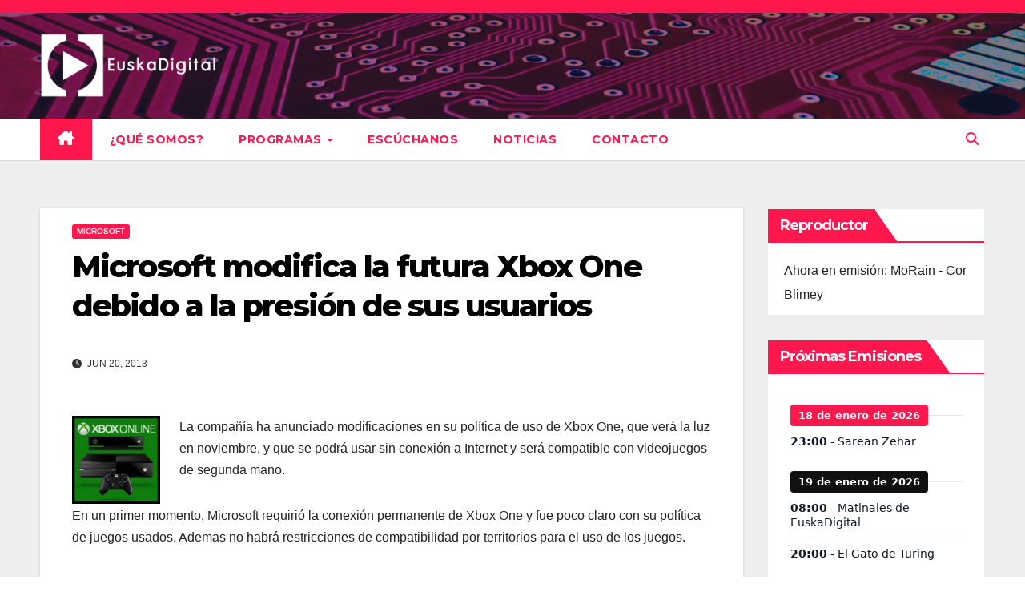

--- FILE ---
content_type: text/html; charset=UTF-8
request_url: https://www.euskadigital.eus/noticias/microsoft/microsoft-modifica-xbox-one/
body_size: 23010
content:
<!DOCTYPE html>
<html lang="es" itemscope itemtype="https://schema.org/BlogPosting">
<head>
<meta charset="UTF-8">
<meta name="viewport" content="width=device-width, initial-scale=1">
<link rel="profile" href="https://gmpg.org/xfn/11">
<title>Microsoft modifica la futura Xbox One debido a la presión de sus usuarios &#8211; EuskaDigital</title>
<meta name='robots' content='max-image-preview:large' />
<link rel='dns-prefetch' href='//radiowink.com' />
<link rel='dns-prefetch' href='//fonts.googleapis.com' />
<link rel="alternate" title="oEmbed (JSON)" type="application/json+oembed" href="https://www.euskadigital.eus/wp-json/oembed/1.0/embed?url=https%3A%2F%2Fwww.euskadigital.eus%2Fnoticias%2Fmicrosoft%2Fmicrosoft-modifica-xbox-one%2F" />
<link rel="alternate" title="oEmbed (XML)" type="text/xml+oembed" href="https://www.euskadigital.eus/wp-json/oembed/1.0/embed?url=https%3A%2F%2Fwww.euskadigital.eus%2Fnoticias%2Fmicrosoft%2Fmicrosoft-modifica-xbox-one%2F&#038;format=xml" />
<style id='wp-img-auto-sizes-contain-inline-css'>
img:is([sizes=auto i],[sizes^="auto," i]){contain-intrinsic-size:3000px 1500px}
/*# sourceURL=wp-img-auto-sizes-contain-inline-css */
</style>
<style id='wp-emoji-styles-inline-css'>

	img.wp-smiley, img.emoji {
		display: inline !important;
		border: none !important;
		box-shadow: none !important;
		height: 1em !important;
		width: 1em !important;
		margin: 0 0.07em !important;
		vertical-align: -0.1em !important;
		background: none !important;
		padding: 0 !important;
	}
/*# sourceURL=wp-emoji-styles-inline-css */
</style>
<link rel='stylesheet' id='wp-block-library-css' href='https://www.euskadigital.eus/wp-includes/css/dist/block-library/style.min.css?ver=6.9' media='all' />
<style id='wp-block-heading-inline-css'>
h1:where(.wp-block-heading).has-background,h2:where(.wp-block-heading).has-background,h3:where(.wp-block-heading).has-background,h4:where(.wp-block-heading).has-background,h5:where(.wp-block-heading).has-background,h6:where(.wp-block-heading).has-background{padding:1.25em 2.375em}h1.has-text-align-left[style*=writing-mode]:where([style*=vertical-lr]),h1.has-text-align-right[style*=writing-mode]:where([style*=vertical-rl]),h2.has-text-align-left[style*=writing-mode]:where([style*=vertical-lr]),h2.has-text-align-right[style*=writing-mode]:where([style*=vertical-rl]),h3.has-text-align-left[style*=writing-mode]:where([style*=vertical-lr]),h3.has-text-align-right[style*=writing-mode]:where([style*=vertical-rl]),h4.has-text-align-left[style*=writing-mode]:where([style*=vertical-lr]),h4.has-text-align-right[style*=writing-mode]:where([style*=vertical-rl]),h5.has-text-align-left[style*=writing-mode]:where([style*=vertical-lr]),h5.has-text-align-right[style*=writing-mode]:where([style*=vertical-rl]),h6.has-text-align-left[style*=writing-mode]:where([style*=vertical-lr]),h6.has-text-align-right[style*=writing-mode]:where([style*=vertical-rl]){rotate:180deg}
/*# sourceURL=https://www.euskadigital.eus/wp-includes/blocks/heading/style.min.css */
</style>
<style id='wp-block-image-inline-css'>
.wp-block-image>a,.wp-block-image>figure>a{display:inline-block}.wp-block-image img{box-sizing:border-box;height:auto;max-width:100%;vertical-align:bottom}@media not (prefers-reduced-motion){.wp-block-image img.hide{visibility:hidden}.wp-block-image img.show{animation:show-content-image .4s}}.wp-block-image[style*=border-radius] img,.wp-block-image[style*=border-radius]>a{border-radius:inherit}.wp-block-image.has-custom-border img{box-sizing:border-box}.wp-block-image.aligncenter{text-align:center}.wp-block-image.alignfull>a,.wp-block-image.alignwide>a{width:100%}.wp-block-image.alignfull img,.wp-block-image.alignwide img{height:auto;width:100%}.wp-block-image .aligncenter,.wp-block-image .alignleft,.wp-block-image .alignright,.wp-block-image.aligncenter,.wp-block-image.alignleft,.wp-block-image.alignright{display:table}.wp-block-image .aligncenter>figcaption,.wp-block-image .alignleft>figcaption,.wp-block-image .alignright>figcaption,.wp-block-image.aligncenter>figcaption,.wp-block-image.alignleft>figcaption,.wp-block-image.alignright>figcaption{caption-side:bottom;display:table-caption}.wp-block-image .alignleft{float:left;margin:.5em 1em .5em 0}.wp-block-image .alignright{float:right;margin:.5em 0 .5em 1em}.wp-block-image .aligncenter{margin-left:auto;margin-right:auto}.wp-block-image :where(figcaption){margin-bottom:1em;margin-top:.5em}.wp-block-image.is-style-circle-mask img{border-radius:9999px}@supports ((-webkit-mask-image:none) or (mask-image:none)) or (-webkit-mask-image:none){.wp-block-image.is-style-circle-mask img{border-radius:0;-webkit-mask-image:url('data:image/svg+xml;utf8,<svg viewBox="0 0 100 100" xmlns="http://www.w3.org/2000/svg"><circle cx="50" cy="50" r="50"/></svg>');mask-image:url('data:image/svg+xml;utf8,<svg viewBox="0 0 100 100" xmlns="http://www.w3.org/2000/svg"><circle cx="50" cy="50" r="50"/></svg>');mask-mode:alpha;-webkit-mask-position:center;mask-position:center;-webkit-mask-repeat:no-repeat;mask-repeat:no-repeat;-webkit-mask-size:contain;mask-size:contain}}:root :where(.wp-block-image.is-style-rounded img,.wp-block-image .is-style-rounded img){border-radius:9999px}.wp-block-image figure{margin:0}.wp-lightbox-container{display:flex;flex-direction:column;position:relative}.wp-lightbox-container img{cursor:zoom-in}.wp-lightbox-container img:hover+button{opacity:1}.wp-lightbox-container button{align-items:center;backdrop-filter:blur(16px) saturate(180%);background-color:#5a5a5a40;border:none;border-radius:4px;cursor:zoom-in;display:flex;height:20px;justify-content:center;opacity:0;padding:0;position:absolute;right:16px;text-align:center;top:16px;width:20px;z-index:100}@media not (prefers-reduced-motion){.wp-lightbox-container button{transition:opacity .2s ease}}.wp-lightbox-container button:focus-visible{outline:3px auto #5a5a5a40;outline:3px auto -webkit-focus-ring-color;outline-offset:3px}.wp-lightbox-container button:hover{cursor:pointer;opacity:1}.wp-lightbox-container button:focus{opacity:1}.wp-lightbox-container button:focus,.wp-lightbox-container button:hover,.wp-lightbox-container button:not(:hover):not(:active):not(.has-background){background-color:#5a5a5a40;border:none}.wp-lightbox-overlay{box-sizing:border-box;cursor:zoom-out;height:100vh;left:0;overflow:hidden;position:fixed;top:0;visibility:hidden;width:100%;z-index:100000}.wp-lightbox-overlay .close-button{align-items:center;cursor:pointer;display:flex;justify-content:center;min-height:40px;min-width:40px;padding:0;position:absolute;right:calc(env(safe-area-inset-right) + 16px);top:calc(env(safe-area-inset-top) + 16px);z-index:5000000}.wp-lightbox-overlay .close-button:focus,.wp-lightbox-overlay .close-button:hover,.wp-lightbox-overlay .close-button:not(:hover):not(:active):not(.has-background){background:none;border:none}.wp-lightbox-overlay .lightbox-image-container{height:var(--wp--lightbox-container-height);left:50%;overflow:hidden;position:absolute;top:50%;transform:translate(-50%,-50%);transform-origin:top left;width:var(--wp--lightbox-container-width);z-index:9999999999}.wp-lightbox-overlay .wp-block-image{align-items:center;box-sizing:border-box;display:flex;height:100%;justify-content:center;margin:0;position:relative;transform-origin:0 0;width:100%;z-index:3000000}.wp-lightbox-overlay .wp-block-image img{height:var(--wp--lightbox-image-height);min-height:var(--wp--lightbox-image-height);min-width:var(--wp--lightbox-image-width);width:var(--wp--lightbox-image-width)}.wp-lightbox-overlay .wp-block-image figcaption{display:none}.wp-lightbox-overlay button{background:none;border:none}.wp-lightbox-overlay .scrim{background-color:#fff;height:100%;opacity:.9;position:absolute;width:100%;z-index:2000000}.wp-lightbox-overlay.active{visibility:visible}@media not (prefers-reduced-motion){.wp-lightbox-overlay.active{animation:turn-on-visibility .25s both}.wp-lightbox-overlay.active img{animation:turn-on-visibility .35s both}.wp-lightbox-overlay.show-closing-animation:not(.active){animation:turn-off-visibility .35s both}.wp-lightbox-overlay.show-closing-animation:not(.active) img{animation:turn-off-visibility .25s both}.wp-lightbox-overlay.zoom.active{animation:none;opacity:1;visibility:visible}.wp-lightbox-overlay.zoom.active .lightbox-image-container{animation:lightbox-zoom-in .4s}.wp-lightbox-overlay.zoom.active .lightbox-image-container img{animation:none}.wp-lightbox-overlay.zoom.active .scrim{animation:turn-on-visibility .4s forwards}.wp-lightbox-overlay.zoom.show-closing-animation:not(.active){animation:none}.wp-lightbox-overlay.zoom.show-closing-animation:not(.active) .lightbox-image-container{animation:lightbox-zoom-out .4s}.wp-lightbox-overlay.zoom.show-closing-animation:not(.active) .lightbox-image-container img{animation:none}.wp-lightbox-overlay.zoom.show-closing-animation:not(.active) .scrim{animation:turn-off-visibility .4s forwards}}@keyframes show-content-image{0%{visibility:hidden}99%{visibility:hidden}to{visibility:visible}}@keyframes turn-on-visibility{0%{opacity:0}to{opacity:1}}@keyframes turn-off-visibility{0%{opacity:1;visibility:visible}99%{opacity:0;visibility:visible}to{opacity:0;visibility:hidden}}@keyframes lightbox-zoom-in{0%{transform:translate(calc((-100vw + var(--wp--lightbox-scrollbar-width))/2 + var(--wp--lightbox-initial-left-position)),calc(-50vh + var(--wp--lightbox-initial-top-position))) scale(var(--wp--lightbox-scale))}to{transform:translate(-50%,-50%) scale(1)}}@keyframes lightbox-zoom-out{0%{transform:translate(-50%,-50%) scale(1);visibility:visible}99%{visibility:visible}to{transform:translate(calc((-100vw + var(--wp--lightbox-scrollbar-width))/2 + var(--wp--lightbox-initial-left-position)),calc(-50vh + var(--wp--lightbox-initial-top-position))) scale(var(--wp--lightbox-scale));visibility:hidden}}
/*# sourceURL=https://www.euskadigital.eus/wp-includes/blocks/image/style.min.css */
</style>
<style id='wp-block-image-theme-inline-css'>
:root :where(.wp-block-image figcaption){color:#555;font-size:13px;text-align:center}.is-dark-theme :root :where(.wp-block-image figcaption){color:#ffffffa6}.wp-block-image{margin:0 0 1em}
/*# sourceURL=https://www.euskadigital.eus/wp-includes/blocks/image/theme.min.css */
</style>
<style id='wp-block-group-inline-css'>
.wp-block-group{box-sizing:border-box}:where(.wp-block-group.wp-block-group-is-layout-constrained){position:relative}
/*# sourceURL=https://www.euskadigital.eus/wp-includes/blocks/group/style.min.css */
</style>
<style id='wp-block-group-theme-inline-css'>
:where(.wp-block-group.has-background){padding:1.25em 2.375em}
/*# sourceURL=https://www.euskadigital.eus/wp-includes/blocks/group/theme.min.css */
</style>
<style id='global-styles-inline-css'>
:root{--wp--preset--aspect-ratio--square: 1;--wp--preset--aspect-ratio--4-3: 4/3;--wp--preset--aspect-ratio--3-4: 3/4;--wp--preset--aspect-ratio--3-2: 3/2;--wp--preset--aspect-ratio--2-3: 2/3;--wp--preset--aspect-ratio--16-9: 16/9;--wp--preset--aspect-ratio--9-16: 9/16;--wp--preset--color--black: #000000;--wp--preset--color--cyan-bluish-gray: #abb8c3;--wp--preset--color--white: #ffffff;--wp--preset--color--pale-pink: #f78da7;--wp--preset--color--vivid-red: #cf2e2e;--wp--preset--color--luminous-vivid-orange: #ff6900;--wp--preset--color--luminous-vivid-amber: #fcb900;--wp--preset--color--light-green-cyan: #7bdcb5;--wp--preset--color--vivid-green-cyan: #00d084;--wp--preset--color--pale-cyan-blue: #8ed1fc;--wp--preset--color--vivid-cyan-blue: #0693e3;--wp--preset--color--vivid-purple: #9b51e0;--wp--preset--gradient--vivid-cyan-blue-to-vivid-purple: linear-gradient(135deg,rgb(6,147,227) 0%,rgb(155,81,224) 100%);--wp--preset--gradient--light-green-cyan-to-vivid-green-cyan: linear-gradient(135deg,rgb(122,220,180) 0%,rgb(0,208,130) 100%);--wp--preset--gradient--luminous-vivid-amber-to-luminous-vivid-orange: linear-gradient(135deg,rgb(252,185,0) 0%,rgb(255,105,0) 100%);--wp--preset--gradient--luminous-vivid-orange-to-vivid-red: linear-gradient(135deg,rgb(255,105,0) 0%,rgb(207,46,46) 100%);--wp--preset--gradient--very-light-gray-to-cyan-bluish-gray: linear-gradient(135deg,rgb(238,238,238) 0%,rgb(169,184,195) 100%);--wp--preset--gradient--cool-to-warm-spectrum: linear-gradient(135deg,rgb(74,234,220) 0%,rgb(151,120,209) 20%,rgb(207,42,186) 40%,rgb(238,44,130) 60%,rgb(251,105,98) 80%,rgb(254,248,76) 100%);--wp--preset--gradient--blush-light-purple: linear-gradient(135deg,rgb(255,206,236) 0%,rgb(152,150,240) 100%);--wp--preset--gradient--blush-bordeaux: linear-gradient(135deg,rgb(254,205,165) 0%,rgb(254,45,45) 50%,rgb(107,0,62) 100%);--wp--preset--gradient--luminous-dusk: linear-gradient(135deg,rgb(255,203,112) 0%,rgb(199,81,192) 50%,rgb(65,88,208) 100%);--wp--preset--gradient--pale-ocean: linear-gradient(135deg,rgb(255,245,203) 0%,rgb(182,227,212) 50%,rgb(51,167,181) 100%);--wp--preset--gradient--electric-grass: linear-gradient(135deg,rgb(202,248,128) 0%,rgb(113,206,126) 100%);--wp--preset--gradient--midnight: linear-gradient(135deg,rgb(2,3,129) 0%,rgb(40,116,252) 100%);--wp--preset--font-size--small: 13px;--wp--preset--font-size--medium: 20px;--wp--preset--font-size--large: 36px;--wp--preset--font-size--x-large: 42px;--wp--preset--spacing--20: 0.44rem;--wp--preset--spacing--30: 0.67rem;--wp--preset--spacing--40: 1rem;--wp--preset--spacing--50: 1.5rem;--wp--preset--spacing--60: 2.25rem;--wp--preset--spacing--70: 3.38rem;--wp--preset--spacing--80: 5.06rem;--wp--preset--shadow--natural: 6px 6px 9px rgba(0, 0, 0, 0.2);--wp--preset--shadow--deep: 12px 12px 50px rgba(0, 0, 0, 0.4);--wp--preset--shadow--sharp: 6px 6px 0px rgba(0, 0, 0, 0.2);--wp--preset--shadow--outlined: 6px 6px 0px -3px rgb(255, 255, 255), 6px 6px rgb(0, 0, 0);--wp--preset--shadow--crisp: 6px 6px 0px rgb(0, 0, 0);}:root :where(.is-layout-flow) > :first-child{margin-block-start: 0;}:root :where(.is-layout-flow) > :last-child{margin-block-end: 0;}:root :where(.is-layout-flow) > *{margin-block-start: 24px;margin-block-end: 0;}:root :where(.is-layout-constrained) > :first-child{margin-block-start: 0;}:root :where(.is-layout-constrained) > :last-child{margin-block-end: 0;}:root :where(.is-layout-constrained) > *{margin-block-start: 24px;margin-block-end: 0;}:root :where(.is-layout-flex){gap: 24px;}:root :where(.is-layout-grid){gap: 24px;}body .is-layout-flex{display: flex;}.is-layout-flex{flex-wrap: wrap;align-items: center;}.is-layout-flex > :is(*, div){margin: 0;}body .is-layout-grid{display: grid;}.is-layout-grid > :is(*, div){margin: 0;}.has-black-color{color: var(--wp--preset--color--black) !important;}.has-cyan-bluish-gray-color{color: var(--wp--preset--color--cyan-bluish-gray) !important;}.has-white-color{color: var(--wp--preset--color--white) !important;}.has-pale-pink-color{color: var(--wp--preset--color--pale-pink) !important;}.has-vivid-red-color{color: var(--wp--preset--color--vivid-red) !important;}.has-luminous-vivid-orange-color{color: var(--wp--preset--color--luminous-vivid-orange) !important;}.has-luminous-vivid-amber-color{color: var(--wp--preset--color--luminous-vivid-amber) !important;}.has-light-green-cyan-color{color: var(--wp--preset--color--light-green-cyan) !important;}.has-vivid-green-cyan-color{color: var(--wp--preset--color--vivid-green-cyan) !important;}.has-pale-cyan-blue-color{color: var(--wp--preset--color--pale-cyan-blue) !important;}.has-vivid-cyan-blue-color{color: var(--wp--preset--color--vivid-cyan-blue) !important;}.has-vivid-purple-color{color: var(--wp--preset--color--vivid-purple) !important;}.has-black-background-color{background-color: var(--wp--preset--color--black) !important;}.has-cyan-bluish-gray-background-color{background-color: var(--wp--preset--color--cyan-bluish-gray) !important;}.has-white-background-color{background-color: var(--wp--preset--color--white) !important;}.has-pale-pink-background-color{background-color: var(--wp--preset--color--pale-pink) !important;}.has-vivid-red-background-color{background-color: var(--wp--preset--color--vivid-red) !important;}.has-luminous-vivid-orange-background-color{background-color: var(--wp--preset--color--luminous-vivid-orange) !important;}.has-luminous-vivid-amber-background-color{background-color: var(--wp--preset--color--luminous-vivid-amber) !important;}.has-light-green-cyan-background-color{background-color: var(--wp--preset--color--light-green-cyan) !important;}.has-vivid-green-cyan-background-color{background-color: var(--wp--preset--color--vivid-green-cyan) !important;}.has-pale-cyan-blue-background-color{background-color: var(--wp--preset--color--pale-cyan-blue) !important;}.has-vivid-cyan-blue-background-color{background-color: var(--wp--preset--color--vivid-cyan-blue) !important;}.has-vivid-purple-background-color{background-color: var(--wp--preset--color--vivid-purple) !important;}.has-black-border-color{border-color: var(--wp--preset--color--black) !important;}.has-cyan-bluish-gray-border-color{border-color: var(--wp--preset--color--cyan-bluish-gray) !important;}.has-white-border-color{border-color: var(--wp--preset--color--white) !important;}.has-pale-pink-border-color{border-color: var(--wp--preset--color--pale-pink) !important;}.has-vivid-red-border-color{border-color: var(--wp--preset--color--vivid-red) !important;}.has-luminous-vivid-orange-border-color{border-color: var(--wp--preset--color--luminous-vivid-orange) !important;}.has-luminous-vivid-amber-border-color{border-color: var(--wp--preset--color--luminous-vivid-amber) !important;}.has-light-green-cyan-border-color{border-color: var(--wp--preset--color--light-green-cyan) !important;}.has-vivid-green-cyan-border-color{border-color: var(--wp--preset--color--vivid-green-cyan) !important;}.has-pale-cyan-blue-border-color{border-color: var(--wp--preset--color--pale-cyan-blue) !important;}.has-vivid-cyan-blue-border-color{border-color: var(--wp--preset--color--vivid-cyan-blue) !important;}.has-vivid-purple-border-color{border-color: var(--wp--preset--color--vivid-purple) !important;}.has-vivid-cyan-blue-to-vivid-purple-gradient-background{background: var(--wp--preset--gradient--vivid-cyan-blue-to-vivid-purple) !important;}.has-light-green-cyan-to-vivid-green-cyan-gradient-background{background: var(--wp--preset--gradient--light-green-cyan-to-vivid-green-cyan) !important;}.has-luminous-vivid-amber-to-luminous-vivid-orange-gradient-background{background: var(--wp--preset--gradient--luminous-vivid-amber-to-luminous-vivid-orange) !important;}.has-luminous-vivid-orange-to-vivid-red-gradient-background{background: var(--wp--preset--gradient--luminous-vivid-orange-to-vivid-red) !important;}.has-very-light-gray-to-cyan-bluish-gray-gradient-background{background: var(--wp--preset--gradient--very-light-gray-to-cyan-bluish-gray) !important;}.has-cool-to-warm-spectrum-gradient-background{background: var(--wp--preset--gradient--cool-to-warm-spectrum) !important;}.has-blush-light-purple-gradient-background{background: var(--wp--preset--gradient--blush-light-purple) !important;}.has-blush-bordeaux-gradient-background{background: var(--wp--preset--gradient--blush-bordeaux) !important;}.has-luminous-dusk-gradient-background{background: var(--wp--preset--gradient--luminous-dusk) !important;}.has-pale-ocean-gradient-background{background: var(--wp--preset--gradient--pale-ocean) !important;}.has-electric-grass-gradient-background{background: var(--wp--preset--gradient--electric-grass) !important;}.has-midnight-gradient-background{background: var(--wp--preset--gradient--midnight) !important;}.has-small-font-size{font-size: var(--wp--preset--font-size--small) !important;}.has-medium-font-size{font-size: var(--wp--preset--font-size--medium) !important;}.has-large-font-size{font-size: var(--wp--preset--font-size--large) !important;}.has-x-large-font-size{font-size: var(--wp--preset--font-size--x-large) !important;}
/*# sourceURL=global-styles-inline-css */
</style>

<style id='classic-theme-styles-inline-css'>
/*! This file is auto-generated */
.wp-block-button__link{color:#fff;background-color:#32373c;border-radius:9999px;box-shadow:none;text-decoration:none;padding:calc(.667em + 2px) calc(1.333em + 2px);font-size:1.125em}.wp-block-file__button{background:#32373c;color:#fff;text-decoration:none}
/*# sourceURL=/wp-includes/css/classic-themes.min.css */
</style>
<link rel='stylesheet' id='contact-form-7-css' href='https://www.euskadigital.eus/wp-content/plugins/contact-form-7/includes/css/styles.css?ver=6.1.4' media='all' />
<link rel='stylesheet' id='newsup-fonts-css' href='//fonts.googleapis.com/css?family=Montserrat%3A400%2C500%2C700%2C800%7CWork%2BSans%3A300%2C400%2C500%2C600%2C700%2C800%2C900%26display%3Dswap&#038;subset=latin%2Clatin-ext' media='all' />
<link rel='stylesheet' id='bootstrap-css' href='https://www.euskadigital.eus/wp-content/themes/newsup/css/bootstrap.css?ver=6.9' media='all' />
<link rel='stylesheet' id='newsup-style-css' href='https://www.euskadigital.eus/wp-content/themes/euskadiginews/style.css?ver=6.9' media='all' />
<link rel='stylesheet' id='font-awesome-5-all-css' href='https://www.euskadigital.eus/wp-content/themes/newsup/css/font-awesome/css/all.min.css?ver=6.9' media='all' />
<link rel='stylesheet' id='font-awesome-4-shim-css' href='https://www.euskadigital.eus/wp-content/themes/newsup/css/font-awesome/css/v4-shims.min.css?ver=6.9' media='all' />
<link rel='stylesheet' id='owl-carousel-css' href='https://www.euskadigital.eus/wp-content/themes/newsup/css/owl.carousel.css?ver=6.9' media='all' />
<link rel='stylesheet' id='smartmenus-css' href='https://www.euskadigital.eus/wp-content/themes/newsup/css/jquery.smartmenus.bootstrap.css?ver=6.9' media='all' />
<link rel='stylesheet' id='newsup-custom-css-css' href='https://www.euskadigital.eus/wp-content/themes/newsup/inc/ansar/customize/css/customizer.css?ver=1.0' media='all' />
<link rel='stylesheet' id='simcal-qtip-css' href='https://www.euskadigital.eus/wp-content/plugins/google-calendar-events/assets/generated/vendor/jquery.qtip.min.css?ver=3.5.9' media='all' />
<link rel='stylesheet' id='simcal-default-calendar-grid-css' href='https://www.euskadigital.eus/wp-content/plugins/google-calendar-events/assets/generated/default-calendar-grid.min.css?ver=3.5.9' media='all' />
<link rel='stylesheet' id='simcal-default-calendar-list-css' href='https://www.euskadigital.eus/wp-content/plugins/google-calendar-events/assets/generated/default-calendar-list.min.css?ver=3.5.9' media='all' />
<link rel='stylesheet' id='newsup-style-parent-css' href='https://www.euskadigital.eus/wp-content/themes/newsup/style.css?ver=6.9' media='all' />
<link rel='stylesheet' id='newshunt-style-css' href='https://www.euskadigital.eus/wp-content/themes/euskadiginews/style.css?ver=1.0' media='all' />
<link rel='stylesheet' id='newshunt-default-css-css' href='https://www.euskadigital.eus/wp-content/themes/euskadiginews/css/colors/default.css?ver=6.9' media='all' />
<script src="https://www.euskadigital.eus/wp-includes/js/jquery/jquery.min.js?ver=3.7.1" id="jquery-core-js"></script>
<script src="https://www.euskadigital.eus/wp-includes/js/jquery/jquery-migrate.min.js?ver=3.4.1" id="jquery-migrate-js"></script>
<script id="jquery-js-after">
var jQuery_3_5_1 = $.noConflict(true);
//# sourceURL=jquery-js-after
</script>
<script src="https://radiowink.com/dist/freeV3.js" id="YesStreamingRadioPlayerLite-js"></script>
<script src="https://www.euskadigital.eus/wp-content/themes/newsup/js/navigation.js?ver=6.9" id="newsup-navigation-js"></script>
<script src="https://www.euskadigital.eus/wp-content/themes/newsup/js/bootstrap.js?ver=6.9" id="bootstrap-js"></script>
<script src="https://www.euskadigital.eus/wp-content/themes/newsup/js/owl.carousel.min.js?ver=6.9" id="owl-carousel-min-js"></script>
<script src="https://www.euskadigital.eus/wp-content/themes/newsup/js/jquery.smartmenus.js?ver=6.9" id="smartmenus-js-js"></script>
<script src="https://www.euskadigital.eus/wp-content/themes/newsup/js/jquery.smartmenus.bootstrap.js?ver=6.9" id="bootstrap-smartmenus-js-js"></script>
<script src="https://www.euskadigital.eus/wp-content/themes/newsup/js/jquery.marquee.js?ver=6.9" id="newsup-marquee-js-js"></script>
<script src="https://www.euskadigital.eus/wp-content/themes/newsup/js/main.js?ver=6.9" id="newsup-main-js-js"></script>

<!-- OG: 3.3.8 --><link rel="image_src" href="https://www.euskadigital.eus/wp-content/uploads/2013/06/xbox-online.jpg"><meta name="msapplication-TileImage" content="https://www.euskadigital.eus/wp-content/uploads/2013/06/xbox-online.jpg">
<meta property="og:image" content="https://www.euskadigital.eus/wp-content/uploads/2013/06/xbox-online.jpg"><meta property="og:image:secure_url" content="https://www.euskadigital.eus/wp-content/uploads/2013/06/xbox-online.jpg"><meta property="og:image:width" content="170"><meta property="og:image:height" content="170"><meta property="og:image:alt" content="xbox (online)"><meta property="og:image:type" content="image/jpeg"><meta property="og:description" content="La compañía ha anunciado modificaciones en su política de uso de Xbox One, que verá la luz en noviembre, y que se podrá usar sin conexión a Internet y será compatible con videojuegos de segunda mano. En un primer momento, Microsoft requirió la conexión permanente de Xbox One y fue poco claro con su política..."><meta property="og:type" content="article"><meta property="og:locale" content="es"><meta property="og:site_name" content="EuskaDigital"><meta property="og:title" content="Microsoft modifica la futura Xbox One debido a la presión de sus usuarios"><meta property="og:url" content="https://www.euskadigital.eus/noticias/microsoft/microsoft-modifica-xbox-one/"><meta property="og:updated_time" content="2013-06-20T19:08:28+02:00">
<meta property="article:published_time" content="2013-06-20T18:08:28+00:00"><meta property="article:modified_time" content="2013-06-20T18:08:28+00:00"><meta property="article:section" content="Microsoft"><meta property="article:author:first_name" content="Rafa"><meta property="article:author:last_name" content="Martínez"><meta property="article:author:username" content="redacción">
<meta property="twitter:partner" content="ogwp"><meta property="twitter:card" content="summary"><meta property="twitter:image" content="https://www.euskadigital.eus/wp-content/uploads/2013/06/xbox-online.jpg"><meta property="twitter:image:alt" content="xbox (online)"><meta property="twitter:title" content="Microsoft modifica la futura Xbox One debido a la presión de sus usuarios"><meta property="twitter:description" content="La compañía ha anunciado modificaciones en su política de uso de Xbox One, que verá la luz en noviembre, y que se podrá usar sin conexión a Internet y será compatible con videojuegos de segunda..."><meta property="twitter:url" content="https://www.euskadigital.eus/noticias/microsoft/microsoft-modifica-xbox-one/"><meta property="twitter:label1" content="Reading time"><meta property="twitter:data1" content="Less than a minute">
<meta itemprop="image" content="https://www.euskadigital.eus/wp-content/uploads/2013/06/xbox-online.jpg"><meta itemprop="name" content="Microsoft modifica la futura Xbox One debido a la presión de sus usuarios"><meta itemprop="description" content="La compañía ha anunciado modificaciones en su política de uso de Xbox One, que verá la luz en noviembre, y que se podrá usar sin conexión a Internet y será compatible con videojuegos de segunda mano. En un primer momento, Microsoft requirió la conexión permanente de Xbox One y fue poco claro con su política..."><meta itemprop="datePublished" content="2013-06-20"><meta itemprop="dateModified" content="2013-06-20T18:08:28+00:00">
<meta property="profile:first_name" content="Rafa"><meta property="profile:last_name" content="Martínez"><meta property="profile:username" content="redacción">
<!-- /OG -->

<link rel="https://api.w.org/" href="https://www.euskadigital.eus/wp-json/" /><link rel="alternate" title="JSON" type="application/json" href="https://www.euskadigital.eus/wp-json/wp/v2/posts/7124" /><link rel="EditURI" type="application/rsd+xml" title="RSD" href="https://www.euskadigital.eus/xmlrpc.php?rsd" />
<meta name="generator" content="WordPress 6.9" />
<link rel="canonical" href="https://www.euskadigital.eus/noticias/microsoft/microsoft-modifica-xbox-one/" />
<link rel='shortlink' href='https://www.euskadigital.eus/?p=7124' />
            <script type="text/javascript"><!--
                                function powerpress_pinw(pinw_url){window.open(pinw_url, 'PowerPressPlayer','toolbar=0,status=0,resizable=1,width=460,height=320');	return false;}
                //-->

                // tabnab protection
                window.addEventListener('load', function () {
                    // make all links have rel="noopener noreferrer"
                    document.querySelectorAll('a[target="_blank"]').forEach(link => {
                        link.setAttribute('rel', 'noopener noreferrer');
                    });
                });
            </script>
            <link rel="pingback" href="https://www.euskadigital.eus/xmlrpc.php"> 
<style type="text/css" id="custom-background-css">
    .wrapper { background-color: #eee; }
</style>
    <style type="text/css">
            .site-title,
        .site-description {
            position: absolute;
            clip: rect(1px, 1px, 1px, 1px);
        }
        </style>
    <link rel="icon" href="https://www.euskadigital.eus/wp-content/uploads/2014/04/cropped-edsmall-32x32.jpg" sizes="32x32" />
<link rel="icon" href="https://www.euskadigital.eus/wp-content/uploads/2014/04/cropped-edsmall-192x192.jpg" sizes="192x192" />
<link rel="apple-touch-icon" href="https://www.euskadigital.eus/wp-content/uploads/2014/04/cropped-edsmall-180x180.jpg" />
<meta name="msapplication-TileImage" content="https://www.euskadigital.eus/wp-content/uploads/2014/04/cropped-edsmall-270x270.jpg" />
		<style id="wp-custom-css">
			/**Para que el segundo parrafo se ponga por debajo de la imagen**/
p.parrafo2-noticias {clear: both;} 

/**Los botones de podcats**/
div.contenedor-podcast {display: inline-block}
img.imagen-podcast{width: 33%; float:left; position:relative;}

@media screen and (min-width: 768px) { 
	img.imagen-podcast{width: 16.666%} 
}

/**Cabecera de las categorías**/
img.cabecera-categoria {position: relative; top: 10px;}

/**Color de las barritas**/
.fa-bars {color:red}

/**Ocultar el iconito**/
.post-form { display: none;}
/**Borde en imagen**/
.noticia-borde { border:3px solid #000000;}

.col-12.col-md-6:has(.mg-post-thumb img) {
    display: none;
}

.desplegable-principal {}

.desplegable-principal > summary {padding: 2px 6px; background-color: #ddd; border: none; font-weight: bold; color:#fe0000; border:1px solid #000}

.desplegable-secundario {padding-left: 2em}

.desplegable-secundario > summary {padding: 2px 6px; font-weight: bold;}

/*Para que la columna no haga slide*/

.sidebar-sticky {
	position: static;
}		</style>
		<link rel='stylesheet' id='sby_common_styles-css' href='https://www.euskadigital.eus/wp-content/plugins/feeds-for-youtube/public/build/css/sb-youtube-common.css?ver=2.6.2' media='all' />
<link rel='stylesheet' id='sby_styles-css' href='https://www.euskadigital.eus/wp-content/plugins/feeds-for-youtube/public/build/css/sb-youtube-free.css?ver=2.6.2' media='all' />
</head>
<body class="wp-singular post-template-default single single-post postid-7124 single-format-standard wp-custom-logo wp-embed-responsive wp-theme-newsup wp-child-theme-euskadiginews ta-hide-date-author-in-list" >
<div id="page" class="site">
<a class="skip-link screen-reader-text" href="#content">
Saltar al contenido</a>
    <div class="wrapper" id="custom-background-css">
        <header class="mg-headwidget">
            <!--==================== TOP BAR ====================-->

            <div class="mg-head-detail hidden-xs">
    <div class="container-fluid">
        <div class="row">
                        <div class="col-md-6 col-xs-12">
                <ul class="info-left">
                                    </ul>

                           </div>


                        <div class="col-md-6 col-xs-12">
                <ul class="mg-social info-right">
                    
                                                                                                                                      
                                      </ul>
            </div>
                    </div>
    </div>
</div>
            <div class="clearfix"></div>
                        <div class="mg-nav-widget-area-back" style='background-image: url("https://www.euskadigital.eus/wp-content/uploads/2022/09/cabecera-web2-ed.jpg" );'>
                        <div class="overlay">
              <div class="inner"  style="background-color:rgba(32,47,91,0.4);" > 
                <div class="container-fluid">
                    <div class="mg-nav-widget-area">
                        <div class="row align-items-center">
                            <div class="col-md-3 col-sm-4 text-center-xs">
                                <div class="navbar-header">
                                <a href="https://www.euskadigital.eus/" class="navbar-brand" rel="home"><img width="1077" height="397" src="https://www.euskadigital.eus/wp-content/uploads/2022/09/euskadigital-blanco.png" class="custom-logo" alt="EuskaDigital" decoding="async" fetchpriority="high" srcset="https://www.euskadigital.eus/wp-content/uploads/2022/09/euskadigital-blanco.png 1077w, https://www.euskadigital.eus/wp-content/uploads/2022/09/euskadigital-blanco-300x111.png 300w, https://www.euskadigital.eus/wp-content/uploads/2022/09/euskadigital-blanco-1024x377.png 1024w, https://www.euskadigital.eus/wp-content/uploads/2022/09/euskadigital-blanco-768x283.png 768w" sizes="(max-width: 1077px) 100vw, 1077px" /></a>                                </div>
                            </div>
                                                   <div class="col-md-9">                 <div class="header-ads">
                    <a class="pull-right"  href=""
                        target="_blank"  >
                                            </a>
                </div>
            </div>
            <!-- Trending line END -->
            
                        </div>
                    </div>
                </div>
              </div>
              </div>
          </div>
    <div class="mg-menu-full">
      <nav class="navbar navbar-expand-lg navbar-wp">
        <div class="container-fluid flex-row">
          
                <!-- Right nav -->
                    <div class="m-header pl-3 ml-auto my-2 my-lg-0 position-relative align-items-center">
                                                <a class="mobilehomebtn" href="https://www.euskadigital.eus"><span class="fas fa-home"></span></a>
                        
                        <div class="dropdown ml-auto show mg-search-box pr-3">
                            <a class="dropdown-toggle msearch ml-auto" href="#" role="button" id="dropdownMenuLink" data-toggle="dropdown" aria-haspopup="true" aria-expanded="false">
                               <i class="fas fa-search"></i>
                            </a>

                            <div class="dropdown-menu searchinner" aria-labelledby="dropdownMenuLink">
                        <form role="search" method="get" id="searchform" action="https://www.euskadigital.eus/">
  <div class="input-group">
    <input type="search" class="form-control" placeholder="Buscar" value="" name="s" />
    <span class="input-group-btn btn-default">
    <button type="submit" class="btn"> <i class="fas fa-search"></i> </button>
    </span> </div>
</form>                      </div>
                        </div>
                        <!-- navbar-toggle -->
                        <button class="navbar-toggler" type="button" data-toggle="collapse" data-target="#navbar-wp" aria-controls="navbarSupportedContent" aria-expanded="false" aria-label="Alternar la navegación">
                          <i class="fas fa-bars"></i>
                        </button>
                        <!-- /navbar-toggle -->
                    </div>
                    <!-- /Right nav --> 
          
                  <div class="collapse navbar-collapse" id="navbar-wp">
                    <div class="d-md-block">
                  <ul id="menu-menu-superior" class="nav navbar-nav mr-auto"><li class="active home"><a class="homebtn" href="https://www.euskadigital.eus"><span class='fa-solid fa-house-chimney'></span></a></li><li id="menu-item-11173" class="menu-item menu-item-type-post_type menu-item-object-page menu-item-11173"><a class="nav-link" title="¿Qué somos?" href="https://www.euskadigital.eus/que-somos/">¿Qué somos?</a></li>
<li id="menu-item-7955" class="menu-item menu-item-type-custom menu-item-object-custom menu-item-has-children menu-item-7955 dropdown"><a class="nav-link" title="Programas" href="#" data-toggle="dropdown" class="dropdown-toggle">Programas </a>
<ul role="menu" class=" dropdown-menu">
	<li id="menu-item-19128" class="menu-item menu-item-type-taxonomy menu-item-object-category menu-item-19128"><a class="dropdown-item" title="BIOSfera tech" href="https://www.euskadigital.eus/contenidos/programas/biosferatech/">BIOSfera tech</a></li>
	<li id="menu-item-18168" class="menu-item menu-item-type-taxonomy menu-item-object-category menu-item-18168"><a class="dropdown-item" title="Cibertxoko" href="https://www.euskadigital.eus/contenidos/programas/cibertxoko/">Cibertxoko</a></li>
	<li id="menu-item-13965" class="menu-item menu-item-type-taxonomy menu-item-object-category menu-item-13965"><a class="dropdown-item" title="Conferencias" href="https://www.euskadigital.eus/contenidos/programas/conferencias/">Conferencias</a></li>
	<li id="menu-item-8068" class="menu-item menu-item-type-post_type menu-item-object-page menu-item-8068"><a class="dropdown-item" title="ECDQEMSD" href="https://www.euskadigital.eus/programas/en-caso-de-que-el-mundo-se-desintegre/">ECDQEMSD</a></li>
	<li id="menu-item-15905" class="menu-item menu-item-type-taxonomy menu-item-object-category menu-item-15905"><a class="dropdown-item" title="EnRedAndo" href="https://www.euskadigital.eus/contenidos/programas/enredando/">EnRedAndo</a></li>
	<li id="menu-item-13814" class="menu-item menu-item-type-taxonomy menu-item-object-category menu-item-13814"><a class="dropdown-item" title="Gaming Room" href="https://www.euskadigital.eus/contenidos/programas/gamingroom/">Gaming Room</a></li>
	<li id="menu-item-14908" class="menu-item menu-item-type-taxonomy menu-item-object-category menu-item-14908"><a class="dropdown-item" title="Sarean Zehar" href="https://www.euskadigital.eus/contenidos/programas/sareanzehar/">Sarean Zehar</a></li>
	<li id="menu-item-10176" class="menu-item menu-item-type-post_type menu-item-object-page menu-item-10176"><a class="dropdown-item" title="Tracks" href="https://www.euskadigital.eus/programas/tracks/">Tracks</a></li>
</ul>
</li>
<li id="menu-item-7949" class="menu-item menu-item-type-post_type menu-item-object-page menu-item-7949"><a class="nav-link" title="Escúchanos" href="https://www.euskadigital.eus/sintonizanos/">Escúchanos</a></li>
<li id="menu-item-7957" class="menu-item menu-item-type-taxonomy menu-item-object-category current-post-ancestor menu-item-7957"><a class="nav-link" title="Noticias" href="https://www.euskadigital.eus/contenidos/noticias/">Noticias</a></li>
<li id="menu-item-11528" class="menu-item menu-item-type-post_type menu-item-object-page menu-item-11528"><a class="nav-link" title="Contacto" href="https://www.euskadigital.eus/contacto/">Contacto</a></li>
</ul>                </div>    
                  </div>

                <!-- Right nav -->
                    <div class="d-none d-lg-flex pl-3 ml-auto my-2 my-lg-0 position-relative align-items-center">
                        <div class="dropdown show mg-search-box pr-2">
                            <a class="dropdown-toggle msearch ml-auto" href="#" role="button" id="dropdownMenuLink" data-toggle="dropdown" aria-haspopup="true" aria-expanded="false">
                               <i class="fas fa-search"></i>
                            </a>

                            <div class="dropdown-menu searchinner" aria-labelledby="dropdownMenuLink">
                                <form role="search" method="get" id="searchform" action="https://www.euskadigital.eus/">
  <div class="input-group">
    <input type="search" class="form-control" placeholder="Buscar" value="" name="s" />
    <span class="input-group-btn btn-default">
    <button type="submit" class="btn"> <i class="fas fa-search"></i> </button>
    </span> </div>
</form>                            </div>
                        </div>
                    </div>
                <!-- /Right nav -->  
          </div>
      </nav> <!-- /Navigation -->
    </div>
</header>
<div class="clearfix"></div>
 <!-- =========================
     Page Content Section      
============================== -->
<main id="content" class="single-class content">
  <!--container-->
    <div class="container-fluid">
      <!--row-->
        <div class="row">
                  <div class="col-lg-9 col-md-8">
                                <div class="mg-blog-post-box"> 
                    <div class="mg-header">
                        <div class="mg-blog-category"><a class="newsup-categories category-color-1" href="https://www.euskadigital.eus/contenidos/noticias/microsoft/" alt="Ver todas las entradas en Microsoft"> 
                                 Microsoft
                             </a></div>                        <h1 class="title single"> <a title="Enlace permanente a:Microsoft modifica la futura Xbox One debido a la presión de sus usuarios">
                            Microsoft modifica la futura Xbox One debido a la presión de sus usuarios</a>
                        </h1>
                                                <div class="media mg-info-author-block"> 
                                                        <div class="media-body">
                                                            <span class="mg-blog-date"><i class="fas fa-clock"></i> 
                                    Jun 20, 2013                                </span>
                                                        </div>
                        </div>
                                            </div>
                                        <article class="page-content-single small single">
                        <p><img decoding="async" class=" alignleft size-full wp-image-7123" style="float: left;" alt="xbox (online)" src="http://www.euskadigital.net/wp-content/uploads/2013/06/xbox-online.jpg" height="110" width="110" width="170" height="170" srcset="https://www.euskadigital.eus/wp-content/uploads/2013/06/xbox-online.jpg 170w, https://www.euskadigital.eus/wp-content/uploads/2013/06/xbox-online-150x150.jpg 150w" sizes="(max-width: 110px) 100vw, 110px" />La compañía ha anunciado modificaciones en su política de uso de Xbox One, que verá la luz en noviembre, y que se podrá usar sin conexión a Internet y será compatible con videojuegos de segunda mano.</p>
<p>En un primer momento, Microsoft requirió la conexión permanente de Xbox One y fue poco claro con su política de juegos usados. Ademas no habrá restricciones de compatibilidad por territorios para el uso de los juegos.</p>
<p> {enclose 201306/20/01.mp3}</p>
        <script>
        function pinIt() {
        var e = document.createElement('script');
        e.setAttribute('type','text/javascript');
        e.setAttribute('charset','UTF-8');
        e.setAttribute('src','https://assets.pinterest.com/js/pinmarklet.js?r='+Math.random()*99999999);
        document.body.appendChild(e);
        }
        </script>
        <div class="post-share">
            <div class="post-share-icons cf">
                <a href="https://www.facebook.com/sharer.php?u=https%3A%2F%2Fwww.euskadigital.eus%2Fnoticias%2Fmicrosoft%2Fmicrosoft-modifica-xbox-one%2F" class="link facebook" target="_blank" >
                    <i class="fab fa-facebook"></i>
                </a>
                <a href="http://twitter.com/share?url=https%3A%2F%2Fwww.euskadigital.eus%2Fnoticias%2Fmicrosoft%2Fmicrosoft-modifica-xbox-one%2F&#038;text=Microsoft%20modifica%20la%20futura%20Xbox%20One%20debido%20a%20la%20presi%C3%B3n%20de%20sus%20usuarios" class="link x-twitter" target="_blank">
                    <i class="fa-brands fa-x-twitter"></i>
                </a>
                <a href="mailto:?subject=Microsoft%20modifica%20la%20futura%20Xbox%20One%20debido%20a%20la%20presión%20de%20sus%20usuarios&#038;body=https%3A%2F%2Fwww.euskadigital.eus%2Fnoticias%2Fmicrosoft%2Fmicrosoft-modifica-xbox-one%2F" class="link email" target="_blank" >
                    <i class="fas fa-envelope"></i>
                </a>
                <a href="https://www.linkedin.com/sharing/share-offsite/?url=https%3A%2F%2Fwww.euskadigital.eus%2Fnoticias%2Fmicrosoft%2Fmicrosoft-modifica-xbox-one%2F&#038;title=Microsoft%20modifica%20la%20futura%20Xbox%20One%20debido%20a%20la%20presi%C3%B3n%20de%20sus%20usuarios" class="link linkedin" target="_blank" >
                    <i class="fab fa-linkedin"></i>
                </a>
                <a href="https://telegram.me/share/url?url=https%3A%2F%2Fwww.euskadigital.eus%2Fnoticias%2Fmicrosoft%2Fmicrosoft-modifica-xbox-one%2F&#038;text&#038;title=Microsoft%20modifica%20la%20futura%20Xbox%20One%20debido%20a%20la%20presi%C3%B3n%20de%20sus%20usuarios" class="link telegram" target="_blank" >
                    <i class="fab fa-telegram"></i>
                </a>
                <a href="javascript:pinIt();" class="link pinterest">
                    <i class="fab fa-pinterest"></i>
                </a>
                <a class="print-r" href="javascript:window.print()">
                    <i class="fas fa-print"></i>
                </a>  
            </div>
        </div>
                            <div class="clearfix mb-3"></div>
                        
	<nav class="navigation post-navigation" aria-label="Entradas">
		<h2 class="screen-reader-text">Navegación de entradas</h2>
		<div class="nav-links"><div class="nav-previous"><a href="https://www.euskadigital.eus/noticias/microsoft/microsoft-paga-desarrolladores/" rel="prev">Microsoft paga 100.000 dólares a desarrolladores de apps <div class="fa fa-angle-double-right"></div><span></span></a></div><div class="nav-next"><a href="https://www.euskadigital.eus/noticias/microsoft/cambios-microsoft/" rel="next"><div class="fa fa-angle-double-left"></div><span></span> Se avecinan cambios en Microsoft</a></div></div>
	</nav>                                          </article>
                </div>
                    <div class="mg-featured-slider p-3 mb-4">
            <!--Start mg-realated-slider -->
            <!-- mg-sec-title -->
            <div class="mg-sec-title">
                <h4>Entrada relacionada</h4>
            </div>
            <!-- // mg-sec-title -->
            <div class="row">
                <!-- featured_post -->
                                    <!-- blog -->
                    <div class="col-md-4">
                        <div class="mg-blog-post-3 minh back-img mb-md-0 mb-2" 
                                                style="background-image: url('https://www.euskadigital.eus/wp-content/uploads/2026/01/ms-copilot.jpg');" >
                            <div class="mg-blog-inner">
                                <div class="mg-blog-category"><a class="newsup-categories category-color-1" href="https://www.euskadigital.eus/contenidos/noticias/microsoft/" alt="Ver todas las entradas en Microsoft"> 
                                 Microsoft
                             </a></div>                                <h4 class="title"> <a href="https://www.euskadigital.eus/noticias/microsoft/ms-permitira-desinstalar-copilot/" title="Permalink to: Microsoft permitirá a los administradores de TI desinstalar Copilot de los ordenadores">
                                  Microsoft permitirá a los administradores de TI desinstalar Copilot de los ordenadores</a>
                                 </h4>
                                <div class="mg-blog-meta"> 
                                                                        <span class="mg-blog-date">
                                        <i class="fas fa-clock"></i>
                                        Ene 16, 2026                                    </span>
                                     
                                </div>   
                            </div>
                        </div>
                    </div>
                    <!-- blog -->
                                        <!-- blog -->
                    <div class="col-md-4">
                        <div class="mg-blog-post-3 minh back-img mb-md-0 mb-2" 
                                                style="background-image: url('https://www.euskadigital.eus/wp-content/uploads/2024/05/microsoft-recall.jpg');" >
                            <div class="mg-blog-inner">
                                <div class="mg-blog-category"><a class="newsup-categories category-color-1" href="https://www.euskadigital.eus/contenidos/noticias/microsoft/" alt="Ver todas las entradas en Microsoft"> 
                                 Microsoft
                             </a></div>                                <h4 class="title"> <a href="https://www.euskadigital.eus/noticias/microsoft/recall-windows/" title="Permalink to: Microsoft Recall, la «memoria fotográfica» de Windows">
                                  Microsoft Recall, la «memoria fotográfica» de Windows</a>
                                 </h4>
                                <div class="mg-blog-meta"> 
                                                                        <span class="mg-blog-date">
                                        <i class="fas fa-clock"></i>
                                        May 22, 2024                                    </span>
                                     
                                </div>   
                            </div>
                        </div>
                    </div>
                    <!-- blog -->
                                        <!-- blog -->
                    <div class="col-md-4">
                        <div class="mg-blog-post-3 minh back-img mb-md-0 mb-2" 
                                                style="background-image: url('https://www.euskadigital.eus/wp-content/uploads/2024/05/microsoft-nube.jpg');" >
                            <div class="mg-blog-inner">
                                <div class="mg-blog-category"><a class="newsup-categories category-color-1" href="https://www.euskadigital.eus/contenidos/noticias/microsoft/" alt="Ver todas las entradas en Microsoft"> 
                                 Microsoft
                             </a></div>                                <h4 class="title"> <a href="https://www.euskadigital.eus/noticias/microsoft/startups-es-contra-microsoft/" title="Permalink to: Startups españolas contra Microsoft por intentar expulsarlas de la nube">
                                  Startups españolas contra Microsoft por intentar expulsarlas de la nube</a>
                                 </h4>
                                <div class="mg-blog-meta"> 
                                                                        <span class="mg-blog-date">
                                        <i class="fas fa-clock"></i>
                                        May 8, 2024                                    </span>
                                     
                                </div>   
                            </div>
                        </div>
                    </div>
                    <!-- blog -->
                                </div> 
        </div>
        <!--End mg-realated-slider -->
        <div id="comments" class="comments-area mg-card-box padding-20 mb-md-0 mb-4">

		<div id="respond" class="comment-respond">
		<h3 id="reply-title" class="comment-reply-title">Deja una respuesta <small><a rel="nofollow" id="cancel-comment-reply-link" href="/noticias/microsoft/microsoft-modifica-xbox-one/#respond" style="display:none;">Cancelar la respuesta</a></small></h3><p class="must-log-in">Lo siento, debes estar <a href="https://www.euskadigital.eus/wp-login.php?redirect_to=https%3A%2F%2Fwww.euskadigital.eus%2Fnoticias%2Fmicrosoft%2Fmicrosoft-modifica-xbox-one%2F">conectado</a> para publicar un comentario.</p>	</div><!-- #respond -->
	</div><!-- #comments -->        </div>
        <aside class="col-lg-3 col-md-4 sidebar-sticky">
                
<aside id="secondary" class="widget-area" role="complementary">
	<div id="sidebar-right" class="mg-sidebar">
		<div id="block-21" class="mg-widget widget_block">
<div class="wp-block-group"><div class="wp-block-group__inner-container is-layout-flow wp-block-group-is-layout-flow">
<div class="wp-block-group mg-wid-title"><div class="wp-block-group__inner-container is-layout-constrained wp-block-group-is-layout-constrained">
<h2 class="wp-block-heading wtitle">Reproductor</h2>
</div></div>


<div class="widget_text widget widget_custom_html"><div class="textwidget custom-html-widget"><!-- BEGINS: AUTO-GENERATED MUSES RADIO PLAYER CODE -->
<script type="text/javascript" src="https://hosted.muses.org/mrp.js"></script>
<script type="text/javascript">
MRP.insert({
'url':'https://stream.euskonet.eus/euskadigital',
'lang':'es',
'codec':'mp3',
'volume':100,
'autoplay':false,
'forceHTML5':true,
'jsevents':true,
'buffering':0,
'title':'EuskaDigital',
'wmode':'transparent',
'skin':'darkconsole',
'width':190,
'height':62
});
</script>
<!-- ENDS: AUTO-GENERATED MUSES RADIO PLAYER CODE -->
</div></div>

<div class="widget widget_text">			<div class="textwidget"><p>Ahora en emisión: MoRain - Cor Blimey</p>
</div>
		</div></div></div>
</div><div id="block-45" class="mg-widget widget_block"><div class="mg-wid-title"><h6 class="wtitle">Próximas emisiones</h6></div><div class="wp-widget-group__inner-blocks">
<iframe loading="lazy" style="border-width: 0;" src="https://www.euskadigital.eus/social/calendario-vertical.html" width="100%" height="500" frameborder="0" scrolling="no"></iframe>
</div></div><div id="search-2" class="mg-widget widget_search"><div class="mg-wid-title"><h6 class="wtitle">Busqueda</h6></div><form role="search" method="get" id="searchform" action="https://www.euskadigital.eus/">
  <div class="input-group">
    <input type="search" class="form-control" placeholder="Buscar" value="" name="s" />
    <span class="input-group-btn btn-default">
    <button type="submit" class="btn"> <i class="fas fa-search"></i> </button>
    </span> </div>
</form></div><div id="categories-2" class="mg-widget widget_categories"><div class="mg-wid-title"><h6 class="wtitle">Contenidos</h6></div><form action="https://www.euskadigital.eus" method="get"><label class="screen-reader-text" for="cat">Contenidos</label><select  name='cat' id='cat' class='postform'>
	<option value='-1'>Elegir la categoría</option>
	<option class="level-0" value="2">Noticias</option>
	<option class="level-1" value="18">&nbsp;&nbsp;&nbsp;Apple</option>
	<option class="level-1" value="6">&nbsp;&nbsp;&nbsp;Banda Ancha</option>
	<option class="level-1" value="8">&nbsp;&nbsp;&nbsp;Cambios en Empresas</option>
	<option class="level-1" value="16">&nbsp;&nbsp;&nbsp;Curiosas</option>
	<option class="level-1" value="36">&nbsp;&nbsp;&nbsp;Europa</option>
	<option class="level-1" value="41">&nbsp;&nbsp;&nbsp;Euskadi</option>
	<option class="level-1" value="19">&nbsp;&nbsp;&nbsp;EuskaDigital</option>
	<option class="level-1" value="48">&nbsp;&nbsp;&nbsp;Eventos</option>
	<option class="level-1" value="37">&nbsp;&nbsp;&nbsp;Gadgets</option>
	<option class="level-1" value="40">&nbsp;&nbsp;&nbsp;Google</option>
	<option class="level-1" value="27">&nbsp;&nbsp;&nbsp;Hardware</option>
	<option class="level-1" value="21">&nbsp;&nbsp;&nbsp;Imagen y Sonido</option>
	<option class="level-1" value="791">&nbsp;&nbsp;&nbsp;Inteligencia Artificial</option>
	<option class="level-1" value="14">&nbsp;&nbsp;&nbsp;Internet</option>
	<option class="level-1" value="32">&nbsp;&nbsp;&nbsp;Laboral</option>
	<option class="level-1" value="17">&nbsp;&nbsp;&nbsp;Legales</option>
	<option class="level-1" value="15">&nbsp;&nbsp;&nbsp;Microsoft</option>
	<option class="level-1" value="13">&nbsp;&nbsp;&nbsp;Moviles</option>
	<option class="level-1" value="35">&nbsp;&nbsp;&nbsp;Operadoras</option>
	<option class="level-1" value="26">&nbsp;&nbsp;&nbsp;Robotica</option>
	<option class="level-1" value="23">&nbsp;&nbsp;&nbsp;RRSS</option>
	<option class="level-1" value="11">&nbsp;&nbsp;&nbsp;Seguridad</option>
	<option class="level-1" value="38">&nbsp;&nbsp;&nbsp;Software Libre</option>
	<option class="level-1" value="20">&nbsp;&nbsp;&nbsp;Television Digital terrestre</option>
	<option class="level-1" value="5">&nbsp;&nbsp;&nbsp;Videojuegos</option>
	<option class="level-0" value="53">Programas</option>
	<option class="level-1" value="771">&nbsp;&nbsp;&nbsp;BIOSfera tech</option>
	<option class="level-1" value="548">&nbsp;&nbsp;&nbsp;Cibertxoko</option>
	<option class="level-1" value="546">&nbsp;&nbsp;&nbsp;El Guardián</option>
	<option class="level-1" value="246">&nbsp;&nbsp;&nbsp;EnRedAndo</option>
	<option class="level-1" value="54">&nbsp;&nbsp;&nbsp;Especiales y conferencias</option>
	<option class="level-2" value="70">&nbsp;&nbsp;&nbsp;&nbsp;&nbsp;&nbsp;Akademy-es</option>
	<option class="level-2" value="71">&nbsp;&nbsp;&nbsp;&nbsp;&nbsp;&nbsp;BGC</option>
	<option class="level-2" value="72">&nbsp;&nbsp;&nbsp;&nbsp;&nbsp;&nbsp;DebaTIC</option>
	<option class="level-2" value="73">&nbsp;&nbsp;&nbsp;&nbsp;&nbsp;&nbsp;Enpresa Digitala</option>
	<option class="level-2" value="74">&nbsp;&nbsp;&nbsp;&nbsp;&nbsp;&nbsp;Euskal</option>
	<option class="level-2" value="75">&nbsp;&nbsp;&nbsp;&nbsp;&nbsp;&nbsp;Euskara ala ezkara</option>
	<option class="level-2" value="76">&nbsp;&nbsp;&nbsp;&nbsp;&nbsp;&nbsp;Fun And Serious Game Festival</option>
	<option class="level-2" value="77">&nbsp;&nbsp;&nbsp;&nbsp;&nbsp;&nbsp;Gamegune</option>
	<option class="level-2" value="78">&nbsp;&nbsp;&nbsp;&nbsp;&nbsp;&nbsp;Innobi</option>
	<option class="level-2" value="79">&nbsp;&nbsp;&nbsp;&nbsp;&nbsp;&nbsp;Programas especiales</option>
	<option class="level-2" value="80">&nbsp;&nbsp;&nbsp;&nbsp;&nbsp;&nbsp;Search Congress</option>
	<option class="level-2" value="81">&nbsp;&nbsp;&nbsp;&nbsp;&nbsp;&nbsp;SIMO</option>
	<option class="level-2" value="82">&nbsp;&nbsp;&nbsp;&nbsp;&nbsp;&nbsp;Telco</option>
	<option class="level-1" value="124">&nbsp;&nbsp;&nbsp;Gaming Room</option>
	<option class="level-1" value="233">&nbsp;&nbsp;&nbsp;Sarean Zehar</option>
	<option class="level-2" value="230">&nbsp;&nbsp;&nbsp;&nbsp;&nbsp;&nbsp;Express</option>
	<option class="level-0" value="1">Sin categoría</option>
</select>
</form><script>
( ( dropdownId ) => {
	const dropdown = document.getElementById( dropdownId );
	function onSelectChange() {
		setTimeout( () => {
			if ( 'escape' === dropdown.dataset.lastkey ) {
				return;
			}
			if ( dropdown.value && parseInt( dropdown.value ) > 0 && dropdown instanceof HTMLSelectElement ) {
				dropdown.parentElement.submit();
			}
		}, 250 );
	}
	function onKeyUp( event ) {
		if ( 'Escape' === event.key ) {
			dropdown.dataset.lastkey = 'escape';
		} else {
			delete dropdown.dataset.lastkey;
		}
	}
	function onClick() {
		delete dropdown.dataset.lastkey;
	}
	dropdown.addEventListener( 'keyup', onKeyUp );
	dropdown.addEventListener( 'click', onClick );
	dropdown.addEventListener( 'change', onSelectChange );
})( "cat" );

//# sourceURL=WP_Widget_Categories%3A%3Awidget
</script>
</div>
		<div id="recent-posts-2" class="mg-widget widget_recent_entries">
		<div class="mg-wid-title"><h6 class="wtitle">Lo último</h6></div>
		<ul>
											<li>
					<a href="https://www.euskadigital.eus/noticias/microsoft/ms-permitira-desinstalar-copilot/">Microsoft permitirá a los administradores de TI desinstalar Copilot de los ordenadores</a>
									</li>
											<li>
					<a href="https://www.euskadigital.eus/programas/enredando/e823/">EnRedAndo 823</a>
									</li>
											<li>
					<a href="https://www.euskadigital.eus/programas/gamingroom/gr117/">BIG Conference 2025 ft. Is this seat taken? &amp; Devolver Digital &#8211; Gaming Room #117</a>
									</li>
											<li>
					<a href="https://www.euskadigital.eus/programas/sareanzehar/sz407/">Sarean Zehar 407</a>
									</li>
											<li>
					<a href="https://www.euskadigital.eus/programas/enredando/e822/">EnRedAndo 822 (Especial Navidad)</a>
									</li>
					</ul>

		</div><div id="archives-2" class="mg-widget widget_archive"><div class="mg-wid-title"><h6 class="wtitle">Hemeroteca</h6></div>		<label class="screen-reader-text" for="archives-dropdown-2">Hemeroteca</label>
		<select id="archives-dropdown-2" name="archive-dropdown">
			
			<option value="">Elegir el mes</option>
				<option value='https://www.euskadigital.eus/2026/01/'> enero 2026 </option>
	<option value='https://www.euskadigital.eus/2025/12/'> diciembre 2025 </option>
	<option value='https://www.euskadigital.eus/2025/11/'> noviembre 2025 </option>
	<option value='https://www.euskadigital.eus/2025/10/'> octubre 2025 </option>
	<option value='https://www.euskadigital.eus/2025/09/'> septiembre 2025 </option>
	<option value='https://www.euskadigital.eus/2025/08/'> agosto 2025 </option>
	<option value='https://www.euskadigital.eus/2025/07/'> julio 2025 </option>
	<option value='https://www.euskadigital.eus/2025/06/'> junio 2025 </option>
	<option value='https://www.euskadigital.eus/2025/05/'> mayo 2025 </option>
	<option value='https://www.euskadigital.eus/2025/04/'> abril 2025 </option>
	<option value='https://www.euskadigital.eus/2025/03/'> marzo 2025 </option>
	<option value='https://www.euskadigital.eus/2025/02/'> febrero 2025 </option>
	<option value='https://www.euskadigital.eus/2025/01/'> enero 2025 </option>
	<option value='https://www.euskadigital.eus/2024/12/'> diciembre 2024 </option>
	<option value='https://www.euskadigital.eus/2024/11/'> noviembre 2024 </option>
	<option value='https://www.euskadigital.eus/2024/10/'> octubre 2024 </option>
	<option value='https://www.euskadigital.eus/2024/09/'> septiembre 2024 </option>
	<option value='https://www.euskadigital.eus/2024/08/'> agosto 2024 </option>
	<option value='https://www.euskadigital.eus/2024/07/'> julio 2024 </option>
	<option value='https://www.euskadigital.eus/2024/06/'> junio 2024 </option>
	<option value='https://www.euskadigital.eus/2024/05/'> mayo 2024 </option>
	<option value='https://www.euskadigital.eus/2024/04/'> abril 2024 </option>
	<option value='https://www.euskadigital.eus/2024/03/'> marzo 2024 </option>
	<option value='https://www.euskadigital.eus/2024/02/'> febrero 2024 </option>
	<option value='https://www.euskadigital.eus/2024/01/'> enero 2024 </option>
	<option value='https://www.euskadigital.eus/2023/12/'> diciembre 2023 </option>
	<option value='https://www.euskadigital.eus/2023/11/'> noviembre 2023 </option>
	<option value='https://www.euskadigital.eus/2023/10/'> octubre 2023 </option>
	<option value='https://www.euskadigital.eus/2023/09/'> septiembre 2023 </option>
	<option value='https://www.euskadigital.eus/2023/08/'> agosto 2023 </option>
	<option value='https://www.euskadigital.eus/2023/07/'> julio 2023 </option>
	<option value='https://www.euskadigital.eus/2023/06/'> junio 2023 </option>
	<option value='https://www.euskadigital.eus/2023/05/'> mayo 2023 </option>
	<option value='https://www.euskadigital.eus/2023/04/'> abril 2023 </option>
	<option value='https://www.euskadigital.eus/2023/03/'> marzo 2023 </option>
	<option value='https://www.euskadigital.eus/2023/02/'> febrero 2023 </option>
	<option value='https://www.euskadigital.eus/2023/01/'> enero 2023 </option>
	<option value='https://www.euskadigital.eus/2022/12/'> diciembre 2022 </option>
	<option value='https://www.euskadigital.eus/2022/11/'> noviembre 2022 </option>
	<option value='https://www.euskadigital.eus/2022/10/'> octubre 2022 </option>
	<option value='https://www.euskadigital.eus/2022/09/'> septiembre 2022 </option>
	<option value='https://www.euskadigital.eus/2022/07/'> julio 2022 </option>
	<option value='https://www.euskadigital.eus/2022/06/'> junio 2022 </option>
	<option value='https://www.euskadigital.eus/2022/05/'> mayo 2022 </option>
	<option value='https://www.euskadigital.eus/2022/04/'> abril 2022 </option>
	<option value='https://www.euskadigital.eus/2022/03/'> marzo 2022 </option>
	<option value='https://www.euskadigital.eus/2022/02/'> febrero 2022 </option>
	<option value='https://www.euskadigital.eus/2022/01/'> enero 2022 </option>
	<option value='https://www.euskadigital.eus/2021/12/'> diciembre 2021 </option>
	<option value='https://www.euskadigital.eus/2021/11/'> noviembre 2021 </option>
	<option value='https://www.euskadigital.eus/2021/10/'> octubre 2021 </option>
	<option value='https://www.euskadigital.eus/2021/09/'> septiembre 2021 </option>
	<option value='https://www.euskadigital.eus/2021/08/'> agosto 2021 </option>
	<option value='https://www.euskadigital.eus/2021/07/'> julio 2021 </option>
	<option value='https://www.euskadigital.eus/2021/06/'> junio 2021 </option>
	<option value='https://www.euskadigital.eus/2021/05/'> mayo 2021 </option>
	<option value='https://www.euskadigital.eus/2021/04/'> abril 2021 </option>
	<option value='https://www.euskadigital.eus/2021/03/'> marzo 2021 </option>
	<option value='https://www.euskadigital.eus/2021/02/'> febrero 2021 </option>
	<option value='https://www.euskadigital.eus/2021/01/'> enero 2021 </option>
	<option value='https://www.euskadigital.eus/2020/12/'> diciembre 2020 </option>
	<option value='https://www.euskadigital.eus/2020/11/'> noviembre 2020 </option>
	<option value='https://www.euskadigital.eus/2020/10/'> octubre 2020 </option>
	<option value='https://www.euskadigital.eus/2020/09/'> septiembre 2020 </option>
	<option value='https://www.euskadigital.eus/2020/08/'> agosto 2020 </option>
	<option value='https://www.euskadigital.eus/2020/07/'> julio 2020 </option>
	<option value='https://www.euskadigital.eus/2020/06/'> junio 2020 </option>
	<option value='https://www.euskadigital.eus/2020/05/'> mayo 2020 </option>
	<option value='https://www.euskadigital.eus/2020/04/'> abril 2020 </option>
	<option value='https://www.euskadigital.eus/2020/03/'> marzo 2020 </option>
	<option value='https://www.euskadigital.eus/2020/02/'> febrero 2020 </option>
	<option value='https://www.euskadigital.eus/2020/01/'> enero 2020 </option>
	<option value='https://www.euskadigital.eus/2019/12/'> diciembre 2019 </option>
	<option value='https://www.euskadigital.eus/2019/11/'> noviembre 2019 </option>
	<option value='https://www.euskadigital.eus/2019/10/'> octubre 2019 </option>
	<option value='https://www.euskadigital.eus/2019/09/'> septiembre 2019 </option>
	<option value='https://www.euskadigital.eus/2019/08/'> agosto 2019 </option>
	<option value='https://www.euskadigital.eus/2019/07/'> julio 2019 </option>
	<option value='https://www.euskadigital.eus/2019/06/'> junio 2019 </option>
	<option value='https://www.euskadigital.eus/2019/05/'> mayo 2019 </option>
	<option value='https://www.euskadigital.eus/2019/04/'> abril 2019 </option>
	<option value='https://www.euskadigital.eus/2019/03/'> marzo 2019 </option>
	<option value='https://www.euskadigital.eus/2019/02/'> febrero 2019 </option>
	<option value='https://www.euskadigital.eus/2019/01/'> enero 2019 </option>
	<option value='https://www.euskadigital.eus/2018/12/'> diciembre 2018 </option>
	<option value='https://www.euskadigital.eus/2018/11/'> noviembre 2018 </option>
	<option value='https://www.euskadigital.eus/2018/10/'> octubre 2018 </option>
	<option value='https://www.euskadigital.eus/2018/09/'> septiembre 2018 </option>
	<option value='https://www.euskadigital.eus/2018/07/'> julio 2018 </option>
	<option value='https://www.euskadigital.eus/2018/06/'> junio 2018 </option>
	<option value='https://www.euskadigital.eus/2018/05/'> mayo 2018 </option>
	<option value='https://www.euskadigital.eus/2018/04/'> abril 2018 </option>
	<option value='https://www.euskadigital.eus/2018/03/'> marzo 2018 </option>
	<option value='https://www.euskadigital.eus/2018/02/'> febrero 2018 </option>
	<option value='https://www.euskadigital.eus/2018/01/'> enero 2018 </option>
	<option value='https://www.euskadigital.eus/2017/12/'> diciembre 2017 </option>
	<option value='https://www.euskadigital.eus/2017/11/'> noviembre 2017 </option>
	<option value='https://www.euskadigital.eus/2017/10/'> octubre 2017 </option>
	<option value='https://www.euskadigital.eus/2017/09/'> septiembre 2017 </option>
	<option value='https://www.euskadigital.eus/2017/07/'> julio 2017 </option>
	<option value='https://www.euskadigital.eus/2017/06/'> junio 2017 </option>
	<option value='https://www.euskadigital.eus/2017/05/'> mayo 2017 </option>
	<option value='https://www.euskadigital.eus/2017/04/'> abril 2017 </option>
	<option value='https://www.euskadigital.eus/2017/03/'> marzo 2017 </option>
	<option value='https://www.euskadigital.eus/2017/02/'> febrero 2017 </option>
	<option value='https://www.euskadigital.eus/2017/01/'> enero 2017 </option>
	<option value='https://www.euskadigital.eus/2016/12/'> diciembre 2016 </option>
	<option value='https://www.euskadigital.eus/2016/11/'> noviembre 2016 </option>
	<option value='https://www.euskadigital.eus/2016/10/'> octubre 2016 </option>
	<option value='https://www.euskadigital.eus/2016/09/'> septiembre 2016 </option>
	<option value='https://www.euskadigital.eus/2016/07/'> julio 2016 </option>
	<option value='https://www.euskadigital.eus/2016/06/'> junio 2016 </option>
	<option value='https://www.euskadigital.eus/2016/05/'> mayo 2016 </option>
	<option value='https://www.euskadigital.eus/2016/04/'> abril 2016 </option>
	<option value='https://www.euskadigital.eus/2016/03/'> marzo 2016 </option>
	<option value='https://www.euskadigital.eus/2016/02/'> febrero 2016 </option>
	<option value='https://www.euskadigital.eus/2016/01/'> enero 2016 </option>
	<option value='https://www.euskadigital.eus/2015/12/'> diciembre 2015 </option>
	<option value='https://www.euskadigital.eus/2015/11/'> noviembre 2015 </option>
	<option value='https://www.euskadigital.eus/2015/10/'> octubre 2015 </option>
	<option value='https://www.euskadigital.eus/2015/09/'> septiembre 2015 </option>
	<option value='https://www.euskadigital.eus/2015/08/'> agosto 2015 </option>
	<option value='https://www.euskadigital.eus/2015/07/'> julio 2015 </option>
	<option value='https://www.euskadigital.eus/2015/06/'> junio 2015 </option>
	<option value='https://www.euskadigital.eus/2015/05/'> mayo 2015 </option>
	<option value='https://www.euskadigital.eus/2015/04/'> abril 2015 </option>
	<option value='https://www.euskadigital.eus/2015/03/'> marzo 2015 </option>
	<option value='https://www.euskadigital.eus/2015/02/'> febrero 2015 </option>
	<option value='https://www.euskadigital.eus/2015/01/'> enero 2015 </option>
	<option value='https://www.euskadigital.eus/2014/12/'> diciembre 2014 </option>
	<option value='https://www.euskadigital.eus/2014/11/'> noviembre 2014 </option>
	<option value='https://www.euskadigital.eus/2014/10/'> octubre 2014 </option>
	<option value='https://www.euskadigital.eus/2014/09/'> septiembre 2014 </option>
	<option value='https://www.euskadigital.eus/2014/08/'> agosto 2014 </option>
	<option value='https://www.euskadigital.eus/2014/07/'> julio 2014 </option>
	<option value='https://www.euskadigital.eus/2014/06/'> junio 2014 </option>
	<option value='https://www.euskadigital.eus/2014/05/'> mayo 2014 </option>
	<option value='https://www.euskadigital.eus/2014/04/'> abril 2014 </option>
	<option value='https://www.euskadigital.eus/2014/03/'> marzo 2014 </option>
	<option value='https://www.euskadigital.eus/2014/02/'> febrero 2014 </option>
	<option value='https://www.euskadigital.eus/2014/01/'> enero 2014 </option>
	<option value='https://www.euskadigital.eus/2013/12/'> diciembre 2013 </option>
	<option value='https://www.euskadigital.eus/2013/11/'> noviembre 2013 </option>
	<option value='https://www.euskadigital.eus/2013/10/'> octubre 2013 </option>
	<option value='https://www.euskadigital.eus/2013/09/'> septiembre 2013 </option>
	<option value='https://www.euskadigital.eus/2013/08/'> agosto 2013 </option>
	<option value='https://www.euskadigital.eus/2013/07/'> julio 2013 </option>
	<option value='https://www.euskadigital.eus/2013/06/'> junio 2013 </option>
	<option value='https://www.euskadigital.eus/2013/05/'> mayo 2013 </option>
	<option value='https://www.euskadigital.eus/2013/04/'> abril 2013 </option>
	<option value='https://www.euskadigital.eus/2013/03/'> marzo 2013 </option>
	<option value='https://www.euskadigital.eus/2013/02/'> febrero 2013 </option>
	<option value='https://www.euskadigital.eus/2013/01/'> enero 2013 </option>
	<option value='https://www.euskadigital.eus/2012/12/'> diciembre 2012 </option>
	<option value='https://www.euskadigital.eus/2012/11/'> noviembre 2012 </option>
	<option value='https://www.euskadigital.eus/2012/10/'> octubre 2012 </option>
	<option value='https://www.euskadigital.eus/2012/09/'> septiembre 2012 </option>
	<option value='https://www.euskadigital.eus/2012/08/'> agosto 2012 </option>
	<option value='https://www.euskadigital.eus/2012/07/'> julio 2012 </option>
	<option value='https://www.euskadigital.eus/2012/06/'> junio 2012 </option>
	<option value='https://www.euskadigital.eus/2012/05/'> mayo 2012 </option>
	<option value='https://www.euskadigital.eus/2012/04/'> abril 2012 </option>
	<option value='https://www.euskadigital.eus/2012/03/'> marzo 2012 </option>
	<option value='https://www.euskadigital.eus/2012/02/'> febrero 2012 </option>
	<option value='https://www.euskadigital.eus/2012/01/'> enero 2012 </option>
	<option value='https://www.euskadigital.eus/2011/12/'> diciembre 2011 </option>
	<option value='https://www.euskadigital.eus/2011/11/'> noviembre 2011 </option>
	<option value='https://www.euskadigital.eus/2011/10/'> octubre 2011 </option>
	<option value='https://www.euskadigital.eus/2011/09/'> septiembre 2011 </option>
	<option value='https://www.euskadigital.eus/2011/08/'> agosto 2011 </option>
	<option value='https://www.euskadigital.eus/2011/07/'> julio 2011 </option>
	<option value='https://www.euskadigital.eus/2011/06/'> junio 2011 </option>
	<option value='https://www.euskadigital.eus/2011/05/'> mayo 2011 </option>
	<option value='https://www.euskadigital.eus/2011/04/'> abril 2011 </option>
	<option value='https://www.euskadigital.eus/2011/03/'> marzo 2011 </option>
	<option value='https://www.euskadigital.eus/2011/02/'> febrero 2011 </option>
	<option value='https://www.euskadigital.eus/2011/01/'> enero 2011 </option>
	<option value='https://www.euskadigital.eus/2010/12/'> diciembre 2010 </option>
	<option value='https://www.euskadigital.eus/2010/11/'> noviembre 2010 </option>
	<option value='https://www.euskadigital.eus/2010/10/'> octubre 2010 </option>
	<option value='https://www.euskadigital.eus/2010/09/'> septiembre 2010 </option>
	<option value='https://www.euskadigital.eus/2010/07/'> julio 2010 </option>
	<option value='https://www.euskadigital.eus/2010/06/'> junio 2010 </option>
	<option value='https://www.euskadigital.eus/2010/05/'> mayo 2010 </option>
	<option value='https://www.euskadigital.eus/2010/04/'> abril 2010 </option>
	<option value='https://www.euskadigital.eus/2010/03/'> marzo 2010 </option>
	<option value='https://www.euskadigital.eus/2010/02/'> febrero 2010 </option>
	<option value='https://www.euskadigital.eus/2010/01/'> enero 2010 </option>
	<option value='https://www.euskadigital.eus/2009/12/'> diciembre 2009 </option>
	<option value='https://www.euskadigital.eus/2009/11/'> noviembre 2009 </option>
	<option value='https://www.euskadigital.eus/2009/10/'> octubre 2009 </option>
	<option value='https://www.euskadigital.eus/2009/09/'> septiembre 2009 </option>
	<option value='https://www.euskadigital.eus/2009/08/'> agosto 2009 </option>
	<option value='https://www.euskadigital.eus/2009/07/'> julio 2009 </option>
	<option value='https://www.euskadigital.eus/2009/06/'> junio 2009 </option>
	<option value='https://www.euskadigital.eus/2009/05/'> mayo 2009 </option>
	<option value='https://www.euskadigital.eus/2009/04/'> abril 2009 </option>
	<option value='https://www.euskadigital.eus/2009/03/'> marzo 2009 </option>
	<option value='https://www.euskadigital.eus/2009/02/'> febrero 2009 </option>
	<option value='https://www.euskadigital.eus/2009/01/'> enero 2009 </option>
	<option value='https://www.euskadigital.eus/2008/12/'> diciembre 2008 </option>
	<option value='https://www.euskadigital.eus/2008/11/'> noviembre 2008 </option>
	<option value='https://www.euskadigital.eus/2008/10/'> octubre 2008 </option>
	<option value='https://www.euskadigital.eus/2008/09/'> septiembre 2008 </option>
	<option value='https://www.euskadigital.eus/2008/07/'> julio 2008 </option>
	<option value='https://www.euskadigital.eus/2008/06/'> junio 2008 </option>
	<option value='https://www.euskadigital.eus/2008/05/'> mayo 2008 </option>
	<option value='https://www.euskadigital.eus/2008/04/'> abril 2008 </option>
	<option value='https://www.euskadigital.eus/2008/03/'> marzo 2008 </option>
	<option value='https://www.euskadigital.eus/2008/02/'> febrero 2008 </option>
	<option value='https://www.euskadigital.eus/2008/01/'> enero 2008 </option>
	<option value='https://www.euskadigital.eus/2007/12/'> diciembre 2007 </option>
	<option value='https://www.euskadigital.eus/2007/11/'> noviembre 2007 </option>
	<option value='https://www.euskadigital.eus/2007/10/'> octubre 2007 </option>
	<option value='https://www.euskadigital.eus/2007/09/'> septiembre 2007 </option>
	<option value='https://www.euskadigital.eus/2007/07/'> julio 2007 </option>
	<option value='https://www.euskadigital.eus/2007/06/'> junio 2007 </option>
	<option value='https://www.euskadigital.eus/2007/05/'> mayo 2007 </option>
	<option value='https://www.euskadigital.eus/2007/04/'> abril 2007 </option>
	<option value='https://www.euskadigital.eus/2007/03/'> marzo 2007 </option>
	<option value='https://www.euskadigital.eus/2007/02/'> febrero 2007 </option>
	<option value='https://www.euskadigital.eus/2007/01/'> enero 2007 </option>
	<option value='https://www.euskadigital.eus/2006/12/'> diciembre 2006 </option>
	<option value='https://www.euskadigital.eus/2006/11/'> noviembre 2006 </option>
	<option value='https://www.euskadigital.eus/2006/10/'> octubre 2006 </option>
	<option value='https://www.euskadigital.eus/2006/09/'> septiembre 2006 </option>
	<option value='https://www.euskadigital.eus/2006/08/'> agosto 2006 </option>
	<option value='https://www.euskadigital.eus/2006/07/'> julio 2006 </option>
	<option value='https://www.euskadigital.eus/2006/06/'> junio 2006 </option>
	<option value='https://www.euskadigital.eus/2006/05/'> mayo 2006 </option>
	<option value='https://www.euskadigital.eus/2006/04/'> abril 2006 </option>
	<option value='https://www.euskadigital.eus/2006/03/'> marzo 2006 </option>
	<option value='https://www.euskadigital.eus/2006/02/'> febrero 2006 </option>
	<option value='https://www.euskadigital.eus/2006/01/'> enero 2006 </option>
	<option value='https://www.euskadigital.eus/2005/12/'> diciembre 2005 </option>
	<option value='https://www.euskadigital.eus/2005/11/'> noviembre 2005 </option>
	<option value='https://www.euskadigital.eus/2005/10/'> octubre 2005 </option>
	<option value='https://www.euskadigital.eus/2005/07/'> julio 2005 </option>
	<option value='https://www.euskadigital.eus/2005/06/'> junio 2005 </option>
	<option value='https://www.euskadigital.eus/2005/05/'> mayo 2005 </option>
	<option value='https://www.euskadigital.eus/2005/04/'> abril 2005 </option>
	<option value='https://www.euskadigital.eus/2004/07/'> julio 2004 </option>
	<option value='https://www.euskadigital.eus/2004/05/'> mayo 2004 </option>
	<option value='https://www.euskadigital.eus/2004/04/'> abril 2004 </option>
	<option value='https://www.euskadigital.eus/2004/02/'> febrero 2004 </option>
	<option value='https://www.euskadigital.eus/2003/12/'> diciembre 2003 </option>
	<option value='https://www.euskadigital.eus/2003/11/'> noviembre 2003 </option>
	<option value='https://www.euskadigital.eus/2003/10/'> octubre 2003 </option>
	<option value='https://www.euskadigital.eus/2003/03/'> marzo 2003 </option>
	<option value='https://www.euskadigital.eus/2003/01/'> enero 2003 </option>
	<option value='https://www.euskadigital.eus/2002/12/'> diciembre 2002 </option>
	<option value='https://www.euskadigital.eus/2002/11/'> noviembre 2002 </option>
	<option value='https://www.euskadigital.eus/2002/10/'> octubre 2002 </option>

		</select>

			<script>
( ( dropdownId ) => {
	const dropdown = document.getElementById( dropdownId );
	function onSelectChange() {
		setTimeout( () => {
			if ( 'escape' === dropdown.dataset.lastkey ) {
				return;
			}
			if ( dropdown.value ) {
				document.location.href = dropdown.value;
			}
		}, 250 );
	}
	function onKeyUp( event ) {
		if ( 'Escape' === event.key ) {
			dropdown.dataset.lastkey = 'escape';
		} else {
			delete dropdown.dataset.lastkey;
		}
	}
	function onClick() {
		delete dropdown.dataset.lastkey;
	}
	dropdown.addEventListener( 'keyup', onKeyUp );
	dropdown.addEventListener( 'click', onClick );
	dropdown.addEventListener( 'change', onSelectChange );
})( "archives-dropdown-2" );

//# sourceURL=WP_Widget_Archives%3A%3Awidget
</script>
</div><div id="text-10" class="mg-widget widget_text"><div class="mg-wid-title"><h6 class="wtitle">YouTube</h6></div>			<div class="textwidget">

<div id="sb_youtube_sbyUC2XQhr7SNke6B7tdCdX0AA3" 
	 class="sb_youtube sby_layout_list sby_col_0 sby_mob_col_0 sby_palette_inherit  sby_width_resp" 
	data-feedid="sby_UC2XQhr7SNke-6B7tdCdX0AA#3" 
	data-shortcode-atts="{&quot;feed&quot;:&quot;1&quot;}" 
	data-cols="0" 
	data-colsmobile="0" 
	data-num="3" 
	data-nummobile="3" 
	data-channel-subscribers="123 subscribers"	data-subscribe-btn="1" 
	data-subscribe-btn-text="Ir al canal" 
	data_channel_header_colors ="{&quot;channelName&quot;:&quot;&quot;,&quot;subscribeCount&quot;:&quot;&quot;,&quot;buttonBackground&quot;:&quot;&quot;,&quot;buttonText&quot;:&quot;&quot;}"
	 data-sby-flags="resizeDisable" data-postid="7124" 
	 data-videocardlayout="vertical" 
>
	<div class="sb_youtube_header " >
    <a href="https://www.youtube.com/channel/UC2XQhr7SNke-6B7tdCdX0AA/" target="_blank" rel="noopener" title="@EuskaDigital" class="sby_header_link" data-channel-description="visible">
        <div class="sby_header_text sby_no_bio sby_no_sub"  data-header-subscriber="shown">
            <h3 >EuskaDigital</h3>
			        </div>
        <div class="sby_header_img" data-avatar-url="https://yt3.ggpht.com/ytc/AMLnZu-sXdojrDKG7VTKSuDB3cut53Umi9x5t_0BHNrE=s88-c-k-c0x00ffffff-no-rj">
            <div class="sby_header_img_hover"><svg aria-hidden="true" focusable="false" data-prefix="fab" data-icon="youtube" role="img" xmlns="http://www.w3.org/2000/svg" viewBox="0 0 576 512" class="sby_new_logo svg-inline--fa fa-youtube fa-w-18"><path fill="currentColor" d="M549.655 124.083c-6.281-23.65-24.787-42.276-48.284-48.597C458.781 64 288 64 288 64S117.22 64 74.629 75.486c-23.497 6.322-42.003 24.947-48.284 48.597-11.412 42.867-11.412 132.305-11.412 132.305s0 89.438 11.412 132.305c6.281 23.65 24.787 41.5 48.284 47.821C117.22 448 288 448 288 448s170.78 0 213.371-11.486c23.497-6.321 42.003-24.171 48.284-47.821 11.412-42.867 11.412-132.305 11.412-132.305s0-89.438-11.412-132.305zm-317.51 213.508V175.185l142.739 81.205-142.739 81.201z" class=""></path></svg></div>
            <img loading="lazy" decoding="async" src="https://yt3.ggpht.com/ytc/AMLnZu-sXdojrDKG7VTKSuDB3cut53Umi9x5t_0BHNrE=s88-c-k-c0x00ffffff-no-rj" alt="EuskaDigital" width="50" height="50">
        </div>
    </a>
</div>        <div class="sby_items_wrap">
		<div class="sby_item  sby_new sby_transition" id="sby_UC2XQhr7SNke-6B7tdCdX0AA_-dczIx3WmJs" data-date="1768562100" data-video-id="-dczIx3WmJs" style="margin-bottom: 5px;">
    <div class="sby_inner_item">
        <div class="sby_video_thumbnail_wrap sby_item_video_thumbnail_wrap">
            <a class="sby_video_thumbnail sby_item_video_thumbnail" href="https://www.youtube.com/watch?v=-dczIx3WmJs" target="_blank" rel="noopener" data-full-res="https://i2.ytimg.com/vi/-dczIx3WmJs/maxresdefault.jpg" data-img-src-set="{&quot;120&quot;:&quot;https:\/\/i2.ytimg.com\/vi\/-dczIx3WmJs\/default.jpg&quot;,&quot;320&quot;:&quot;https:\/\/i2.ytimg.com\/vi\/-dczIx3WmJs\/mqdefault.jpg&quot;,&quot;480&quot;:&quot;https:\/\/i2.ytimg.com\/vi\/-dczIx3WmJs\/hqdefault.jpg&quot;,&quot;640&quot;:&quot;https:\/\/i2.ytimg.com\/vi\/-dczIx3WmJs\/sddefault.jpg&quot;}" data-video-id="-dczIx3WmJs" data-video-title="el iphone de olivia - Mundo Podcast - EnRedAndo 823">
                <img decoding="async" src="https://www.euskadigital.eus/wp-content/plugins/feeds-for-youtube/img/placeholder.png" alt="En esta sección de Mundo Podcast del programa 823 de EnRedAndo, Roberto que nos trae el podcast &#039;el iphone de olivia&#039;. Se trata de un podcast de tecnología creado y conducido por una periodista especializada que aporta una mirada personal y poco habitual en un ámbito tradicionalmente dominado por voces masculinas. El programa, centrado en el ecosistema Apple, aborda noticias, experiencias cotidianas y usos prácticos de la tecnología desde la vivencia personal de su autora, con episodios breves y muy frecuentes, casi en formato diario. A lo largo del comentario se destacan temas tratados en el podcast como novedades de iOS, la interoperabilidad con otros dispositivos, la gestión de suscripciones digitales o el clásico contenido de “mochila tecnológica”, poniendo en valor un formato cercano, constante y divulgativo que, aunque actualmente esté en pausa, deja un amplio catálogo ya publicado y accesible desde las principales plataformas.

Puedes escuchar el programa completo en la página web https://www.euskadigital.eus/programas/enredando/e823/

~ EUSKADIGITAL ~
Web: https://www.euskadigital.eus/
EnRedAndo - https://enredando.euskadigital.eus/
Sarean Zehar - https://sareanzehar.euskadigital.eus/
Gaming Room - https://gamingroom.euskadigital.eus/">

                <div class="sby_thumbnail_hover sby_item_video_thumbnail_hover">
                    <div class="sby_thumbnail_hover_inner">
                                                    <span class="sby_video_title" >el iphone de olivia - Mundo Podcast - EnRedAndo 823</span>
                                            </div>
                </div>

                                    <div class="sby_play_btn" >
                        <span class="sby_play_btn_bg"></span>
                        <svg aria-hidden="true" focusable="false" data-prefix="fab" data-icon="youtube" role="img" xmlns="http://www.w3.org/2000/svg" viewBox="0 0 576 512" class="svg-inline--fa fa-youtube fa-w-18"><path fill="currentColor" d="M549.655 124.083c-6.281-23.65-24.787-42.276-48.284-48.597C458.781 64 288 64 288 64S117.22 64 74.629 75.486c-23.497 6.322-42.003 24.947-48.284 48.597-11.412 42.867-11.412 132.305-11.412 132.305s0 89.438 11.412 132.305c6.281 23.65 24.787 41.5 48.284 47.821C117.22 448 288 448 288 448s170.78 0 213.371-11.486c23.497-6.321 42.003-24.171 48.284-47.821 11.412-42.867 11.412-132.305 11.412-132.305s0-89.438-11.412-132.305zm-317.51 213.508V175.185l142.739 81.205-142.739 81.201z" class=""></path></svg>                    </div>
                                <span class="sby_loader sby_hidden" style="background-color: rgb(255, 255, 255);"></span>
            </a>

                        <div id="sby_player_-dczIx3WmJs" class="sby_player_wrap"></div>
                    </div>
    </div>
</div><div class="sby_item  sby_new sby_transition" id="sby_UC2XQhr7SNke-6B7tdCdX0AA_HTW8T0lCfDs" data-date="1768504500" data-video-id="HTW8T0lCfDs" style="margin-bottom: 5px;">
    <div class="sby_inner_item">
        <div class="sby_video_thumbnail_wrap sby_item_video_thumbnail_wrap">
            <a class="sby_video_thumbnail sby_item_video_thumbnail" href="https://www.youtube.com/watch?v=HTW8T0lCfDs" target="_blank" rel="noopener" data-full-res="https://i1.ytimg.com/vi/HTW8T0lCfDs/maxresdefault.jpg" data-img-src-set="{&quot;120&quot;:&quot;https:\/\/i1.ytimg.com\/vi\/HTW8T0lCfDs\/default.jpg&quot;,&quot;320&quot;:&quot;https:\/\/i1.ytimg.com\/vi\/HTW8T0lCfDs\/mqdefault.jpg&quot;,&quot;480&quot;:&quot;https:\/\/i1.ytimg.com\/vi\/HTW8T0lCfDs\/hqdefault.jpg&quot;,&quot;640&quot;:&quot;https:\/\/i1.ytimg.com\/vi\/HTW8T0lCfDs\/sddefault.jpg&quot;}" data-video-id="HTW8T0lCfDs" data-video-title="Copias de seguridad - Ciberseguridad - EnRedAndo 823">
                <img decoding="async" src="https://www.euskadigital.eus/wp-content/plugins/feeds-for-youtube/img/placeholder.png" alt="En esta sección de Ciberseguridad del programa 823 de EnRedAndo, hablamos con Rober, de Euskalhack, que nos habla sobre &#039;Copias de seguridad&#039;. Se aborda de forma divulgativa la importancia de las copias de seguridad como pilar básico de la ciberseguridad, tanto para usuarios particulares como para empresas. Se explica qué es realmente una copia de seguridad, por qué la pérdida de datos es casi inevitable a largo plazo y cómo una buena planificación permite garantizar la integridad y disponibilidad de la información, desde recuerdos personales hasta datos críticos de negocio. Durante la sección se presentan buenas prácticas en las copias de seguridad, y se analizan soluciones habituales como discos externos, la nube y sistemas NAS —con sus ventajas y riesgos frente a fallos o ataques como el ransomware—, también se comentan opciones más tradicionales pero eficaces, como las copias en cinta, especialmente en entornos profesionales. Todo ello con un enfoque práctico, basado en experiencias reales, y orientado a concienciar sobre la necesidad de no dejar los datos en un único soporte.

Puedes escuchar el programa completo en la página web https://www.euskadigital.eus/programas/enredando/e823/

~ EUSKADIGITAL ~
Web: https://www.euskadigital.eus/
EnRedAndo - https://enredando.euskadigital.eus/
Sarean Zehar - https://sareanzehar.euskadigital.eus/
Gaming Room - https://gamingroom.euskadigital.eus/">

                <div class="sby_thumbnail_hover sby_item_video_thumbnail_hover">
                    <div class="sby_thumbnail_hover_inner">
                                                    <span class="sby_video_title" >Copias de seguridad - Ciberseguridad - EnRedAndo 823</span>
                                            </div>
                </div>

                                    <div class="sby_play_btn" >
                        <span class="sby_play_btn_bg"></span>
                        <svg aria-hidden="true" focusable="false" data-prefix="fab" data-icon="youtube" role="img" xmlns="http://www.w3.org/2000/svg" viewBox="0 0 576 512" class="svg-inline--fa fa-youtube fa-w-18"><path fill="currentColor" d="M549.655 124.083c-6.281-23.65-24.787-42.276-48.284-48.597C458.781 64 288 64 288 64S117.22 64 74.629 75.486c-23.497 6.322-42.003 24.947-48.284 48.597-11.412 42.867-11.412 132.305-11.412 132.305s0 89.438 11.412 132.305c6.281 23.65 24.787 41.5 48.284 47.821C117.22 448 288 448 288 448s170.78 0 213.371-11.486c23.497-6.321 42.003-24.171 48.284-47.821 11.412-42.867 11.412-132.305 11.412-132.305s0-89.438-11.412-132.305zm-317.51 213.508V175.185l142.739 81.205-142.739 81.201z" class=""></path></svg>                    </div>
                                <span class="sby_loader sby_hidden" style="background-color: rgb(255, 255, 255);"></span>
            </a>

                        <div id="sby_player_HTW8T0lCfDs" class="sby_player_wrap"></div>
                    </div>
    </div>
</div><div class="sby_item  sby_new sby_transition" id="sby_UC2XQhr7SNke-6B7tdCdX0AA_dNx0QlvFx0w" data-date="1766854863" data-video-id="dNx0QlvFx0w" style="margin-bottom: 5px;">
    <div class="sby_inner_item">
        <div class="sby_video_thumbnail_wrap sby_item_video_thumbnail_wrap">
            <a class="sby_video_thumbnail sby_item_video_thumbnail" href="https://www.youtube.com/watch?v=dNx0QlvFx0w" target="_blank" rel="noopener" data-full-res="https://i1.ytimg.com/vi/dNx0QlvFx0w/maxresdefault.jpg" data-img-src-set="{&quot;120&quot;:&quot;https:\/\/i1.ytimg.com\/vi\/dNx0QlvFx0w\/default.jpg&quot;,&quot;320&quot;:&quot;https:\/\/i1.ytimg.com\/vi\/dNx0QlvFx0w\/mqdefault.jpg&quot;,&quot;480&quot;:&quot;https:\/\/i1.ytimg.com\/vi\/dNx0QlvFx0w\/hqdefault.jpg&quot;,&quot;640&quot;:&quot;https:\/\/i1.ytimg.com\/vi\/dNx0QlvFx0w\/sddefault.jpg&quot;}" data-video-id="dNx0QlvFx0w" data-video-title="“El amor a primera vista es clave en los juegos indie” – Gina Campoy (Devolver Digital) #GR117">
                <img decoding="async" src="https://www.euskadigital.eus/wp-content/plugins/feeds-for-youtube/img/placeholder.png" alt="En la segunda entrevista de la BIG Conference 2025 hablamos con Gina Campoy, community manager de Devolver Digital, sobre su trayectoria en la industria del videojuego y la estrategia de marketing detrás de Ballpit, uno de los últimos lanzamientos del sello indie. A lo largo de la charla, Gina reflexiona sobre los riesgos de comparar juegos con grandes éxitos, la importancia de lograr un “amor a primera vista” en los títulos independientes, el papel clave del Steam Next Fest y la elección de canales como Twitter, Reddit o Discord según el público objetivo. También comparte su experiencia previa en estudios como Nómada Studio, analiza las diferencias entre el marketing indie y el triple A, defiende el valor del crecimiento orgánico frente a los influencers de pago y aporta una mirada crítica sobre qué debería considerarse realmente un juego indie en premios y eventos del sector. 

~ EUSKADIGITAL ~
Web: https://www.euskadigital.eus/
EnRedAndo - https://enredando.euskadigital.eus/
Sarean Zehar - https://sareanzehar.euskadigital.eus/
Gaming Room - https://gamingroom.euskadigital.eus/">

                <div class="sby_thumbnail_hover sby_item_video_thumbnail_hover">
                    <div class="sby_thumbnail_hover_inner">
                                                    <span class="sby_video_title" >“El amor a primera vista es clave en los juegos indie” – Gina Campoy (Devolver Digital) #GR117</span>
                                            </div>
                </div>

                                    <div class="sby_play_btn" >
                        <span class="sby_play_btn_bg"></span>
                        <svg aria-hidden="true" focusable="false" data-prefix="fab" data-icon="youtube" role="img" xmlns="http://www.w3.org/2000/svg" viewBox="0 0 576 512" class="svg-inline--fa fa-youtube fa-w-18"><path fill="currentColor" d="M549.655 124.083c-6.281-23.65-24.787-42.276-48.284-48.597C458.781 64 288 64 288 64S117.22 64 74.629 75.486c-23.497 6.322-42.003 24.947-48.284 48.597-11.412 42.867-11.412 132.305-11.412 132.305s0 89.438 11.412 132.305c6.281 23.65 24.787 41.5 48.284 47.821C117.22 448 288 448 288 448s170.78 0 213.371-11.486c23.497-6.321 42.003-24.171 48.284-47.821 11.412-42.867 11.412-132.305 11.412-132.305s0-89.438-11.412-132.305zm-317.51 213.508V175.185l142.739 81.205-142.739 81.201z" class=""></path></svg>                    </div>
                                <span class="sby_loader sby_hidden" style="background-color: rgb(255, 255, 255);"></span>
            </a>

                        <div id="sby_player_dNx0QlvFx0w" class="sby_player_wrap"></div>
                    </div>
    </div>
</div>    </div>
    
	<div class="sby_footer">


    <span 
        class="sby_follow_btn" 
            >
        <a 
            href="https://www.youtube.com/channel/UC2XQhr7SNke-6B7tdCdX0AA/"
             
            target="_blank" 
            rel="noopener"
        >
            <svg aria-hidden="true" focusable="false" data-prefix="fab" data-icon="youtube" role="img" xmlns="http://www.w3.org/2000/svg" viewBox="0 0 576 512" class="svg-inline--fa fa-youtube fa-w-18"><path fill="currentColor" d="M549.655 124.083c-6.281-23.65-24.787-42.276-48.284-48.597C458.781 64 288 64 288 64S117.22 64 74.629 75.486c-23.497 6.322-42.003 24.947-48.284 48.597-11.412 42.867-11.412 132.305-11.412 132.305s0 89.438 11.412 132.305c6.281 23.65 24.787 41.5 48.284 47.821C117.22 448 288 448 288 448s170.78 0 213.371-11.486c23.497-6.321 42.003-24.171 48.284-47.821 11.412-42.867 11.412-132.305 11.412-132.305s0-89.438-11.412-132.305zm-317.51 213.508V175.185l142.739 81.205-142.739 81.201z" class=""></path></svg>            <span  >
                Ir al canal            </span>
        </a>
    </span>
</div>
    
	
</div>

<style type="text/css">body #sb_youtube_sbyUC2XQhr7SNke6B7tdCdX0AA3 .sby_caption_wrap .sby_caption { font-size: 13px !important}body #sb_youtube_sbyUC2XQhr7SNke6B7tdCdX0AA3 .sby_follow_btn a:hover { box-shadow:inset 0 0 10px 20px rgb(255, 255, 255, .25) !important}body #sb_youtube_sbyUC2XQhr7SNke6B7tdCdX0AA3[data-videostyle=boxed] .sby_items_wrap .sby_item .sby_inner_item { background-color: #ffffff !important}</style>
</div>
		</div><div id="text-3" class="mg-widget widget_text"><div class="mg-wid-title"><h6 class="wtitle">Otras opciones</h6></div>			<div class="textwidget"><ul>
<li><a href="http://www.euskadigital.eus/wp-login.php">Acceder</a></li>
</ul>
</div>
		</div>	</div>
</aside><!-- #secondary -->
        </aside>
        </div>
      <!--row-->
    </div>
  <!--container-->
</main>
  <div class="container-fluid mr-bot40 mg-posts-sec-inner">
        <div class="missed-inner">
        <div class="row">
                        <div class="col-md-12">
                <div class="mg-sec-title">
                    <!-- mg-sec-title -->
                    <h4>Te puede interesar</h4>
                </div>
            </div>
                            <!--col-md-3-->
                <div class="col-md-3 col-sm-6 pulse animated">
               <div class="mg-blog-post-3 minh back-img" 
                                                        style="background-image: url('https://www.euskadigital.eus/wp-content/uploads/2026/01/ms-copilot.jpg');" >
                            <a class="link-div" href="https://www.euskadigital.eus/noticias/microsoft/ms-permitira-desinstalar-copilot/"></a>
                    <div class="mg-blog-inner">
                      <div class="mg-blog-category">
                      <div class="mg-blog-category"><a class="newsup-categories category-color-1" href="https://www.euskadigital.eus/contenidos/noticias/microsoft/" alt="Ver todas las entradas en Microsoft"> 
                                 Microsoft
                             </a></div>                      </div>
                      <h4 class="title"> <a href="https://www.euskadigital.eus/noticias/microsoft/ms-permitira-desinstalar-copilot/" title="Permalink to: Microsoft permitirá a los administradores de TI desinstalar Copilot de los ordenadores"> Microsoft permitirá a los administradores de TI desinstalar Copilot de los ordenadores</a> </h4>
                              <div class="mg-blog-meta"> 
                    <span class="mg-blog-date"><i class="fas fa-clock"></i>
            <a href="https://www.euskadigital.eus/2026/01/">
                16 enero, 2026            </a>
        </span>
            </div> 
                        </div>
                </div>
            </div>
            <!--/col-md-3-->
                         <!--col-md-3-->
                <div class="col-md-3 col-sm-6 pulse animated">
               <div class="mg-blog-post-3 minh back-img" 
                                                        style="background-image: url('https://www.euskadigital.eus/wp-content/uploads/2026/01/imagen-823.jpg');" >
                            <a class="link-div" href="https://www.euskadigital.eus/programas/enredando/e823/"></a>
                    <div class="mg-blog-inner">
                      <div class="mg-blog-category">
                      <div class="mg-blog-category"><a class="newsup-categories category-color-1" href="https://www.euskadigital.eus/contenidos/programas/enredando/" alt="Ver todas las entradas en EnRedAndo"> 
                                 EnRedAndo
                             </a></div>                      </div>
                      <h4 class="title"> <a href="https://www.euskadigital.eus/programas/enredando/e823/" title="Permalink to: EnRedAndo 823"> EnRedAndo 823</a> </h4>
                              <div class="mg-blog-meta"> 
                    <span class="mg-blog-date"><i class="fas fa-clock"></i>
            <a href="https://www.euskadigital.eus/2026/01/">
                15 enero, 2026            </a>
        </span>
            </div> 
                        </div>
                </div>
            </div>
            <!--/col-md-3-->
                         <!--col-md-3-->
                <div class="col-md-3 col-sm-6 pulse animated">
               <div class="mg-blog-post-3 minh back-img" 
                                                        style="background-image: url('https://www.euskadigital.eus/wp-content/uploads/2025/12/GR-image-117.jpg');" >
                            <a class="link-div" href="https://www.euskadigital.eus/programas/gamingroom/gr117/"></a>
                    <div class="mg-blog-inner">
                      <div class="mg-blog-category">
                      <div class="mg-blog-category"><a class="newsup-categories category-color-1" href="https://www.euskadigital.eus/contenidos/programas/gamingroom/" alt="Ver todas las entradas en Gaming Room"> 
                                 Gaming Room
                             </a></div>                      </div>
                      <h4 class="title"> <a href="https://www.euskadigital.eus/programas/gamingroom/gr117/" title="Permalink to: BIG Conference 2025 ft. Is this seat taken? &amp; Devolver Digital &#8211; Gaming Room #117"> BIG Conference 2025 ft. Is this seat taken? &amp; Devolver Digital &#8211; Gaming Room #117</a> </h4>
                              <div class="mg-blog-meta"> 
                    <span class="mg-blog-date"><i class="fas fa-clock"></i>
            <a href="https://www.euskadigital.eus/2025/12/">
                23 diciembre, 2025            </a>
        </span>
            </div> 
                        </div>
                </div>
            </div>
            <!--/col-md-3-->
                         <!--col-md-3-->
                <div class="col-md-3 col-sm-6 pulse animated">
               <div class="mg-blog-post-3 minh back-img" 
                                                        style="background-image: url('https://www.euskadigital.eus/wp-content/uploads/2025/12/imagen-sarean-407.jpg');" >
                            <a class="link-div" href="https://www.euskadigital.eus/programas/sareanzehar/sz407/"></a>
                    <div class="mg-blog-inner">
                      <div class="mg-blog-category">
                      <div class="mg-blog-category"><a class="newsup-categories category-color-1" href="https://www.euskadigital.eus/contenidos/programas/sareanzehar/" alt="Ver todas las entradas en Sarean Zehar"> 
                                 Sarean Zehar
                             </a></div>                      </div>
                      <h4 class="title"> <a href="https://www.euskadigital.eus/programas/sareanzehar/sz407/" title="Permalink to: Sarean Zehar 407"> Sarean Zehar 407</a> </h4>
                              <div class="mg-blog-meta"> 
                    <span class="mg-blog-date"><i class="fas fa-clock"></i>
            <a href="https://www.euskadigital.eus/2025/12/">
                21 diciembre, 2025            </a>
        </span>
            </div> 
                        </div>
                </div>
            </div>
            <!--/col-md-3-->
                     

                </div>
            </div>
        </div>
<!--==================== FOOTER AREA ====================-->
        <footer> 
            <div class="overlay" style="background-color: ;">
                <!--Start mg-footer-widget-area-->
                                 <div class="mg-footer-widget-area">
                    <div class="container-fluid">
                        <div class="row">
                          <div id="block-24" class="col-md-4 rotateInDownLeft animated mg-widget widget_block widget_media_image">
<figure class="wp-block-image size-full"><a href="https://www.euskadigital.eus/contenidos/programas/enredando/"><img loading="lazy" decoding="async" width="460" height="200" src="https://www.euskadigital.eus/wp-content/uploads/2022/10/banner-enred-1.png" alt="" class="wp-image-15894" srcset="https://www.euskadigital.eus/wp-content/uploads/2022/10/banner-enred-1.png 460w, https://www.euskadigital.eus/wp-content/uploads/2022/10/banner-enred-1-300x130.png 300w" sizes="auto, (max-width: 460px) 100vw, 460px" /></a></figure>
</div><div id="block-23" class="col-md-4 rotateInDownLeft animated mg-widget widget_block widget_media_image">
<figure class="wp-block-image size-full"><a href="https://www.euskadigital.eus/contenidos/programas/sareanzehar/"><img loading="lazy" decoding="async" width="460" height="200" src="https://www.euskadigital.eus/wp-content/uploads/2022/09/banner-sz.png" alt="" class="wp-image-13947" srcset="https://www.euskadigital.eus/wp-content/uploads/2022/09/banner-sz.png 460w, https://www.euskadigital.eus/wp-content/uploads/2022/09/banner-sz-300x130.png 300w" sizes="auto, (max-width: 460px) 100vw, 460px" /></a></figure>
</div><div id="block-25" class="col-md-4 rotateInDownLeft animated mg-widget widget_block widget_media_image">
<figure class="wp-block-image size-full"><a href="https://www.euskadigital.eus/contenidos/programas/gamingroom/"><img loading="lazy" decoding="async" width="460" height="200" src="https://www.euskadigital.eus/wp-content/uploads/2022/09/banner-gr.png" alt="" class="wp-image-13949" srcset="https://www.euskadigital.eus/wp-content/uploads/2022/09/banner-gr.png 460w, https://www.euskadigital.eus/wp-content/uploads/2022/09/banner-gr-300x130.png 300w" sizes="auto, (max-width: 460px) 100vw, 460px" /></a></figure>
</div>                        </div>
                        <!--/row-->
                    </div>
                    <!--/container-->
                </div>
                                 <!--End mg-footer-widget-area-->
                <!--Start mg-footer-widget-area-->
                <div class="mg-footer-bottom-area">
                    <div class="container-fluid">
                        <div class="divide-line"></div>
                        <div class="row align-items-center">
                            <!--col-md-4-->
                            <div class="col-md-6">
                               <a href="https://www.euskadigital.eus/" class="navbar-brand" rel="home"><img width="1077" height="397" src="https://www.euskadigital.eus/wp-content/uploads/2022/09/euskadigital-blanco.png" class="custom-logo" alt="EuskaDigital" decoding="async" srcset="https://www.euskadigital.eus/wp-content/uploads/2022/09/euskadigital-blanco.png 1077w, https://www.euskadigital.eus/wp-content/uploads/2022/09/euskadigital-blanco-300x111.png 300w, https://www.euskadigital.eus/wp-content/uploads/2022/09/euskadigital-blanco-1024x377.png 1024w, https://www.euskadigital.eus/wp-content/uploads/2022/09/euskadigital-blanco-768x283.png 768w" sizes="(max-width: 1077px) 100vw, 1077px" /></a>                            </div>

                             
                            <div class="col-md-6 text-right text-xs">
                                
                            <ul class="mg-social">
                                                                        <a target="_blank" href="">
                                                                        <a target="_blank"  href="">
                                                                         
                                                                 </ul>


                            </div>
                            <!--/col-md-4-->  
                             
                        </div>
                        <!--/row-->
                    </div>
                    <!--/container-->
                </div>
                <!--End mg-footer-widget-area-->

                <div class="mg-footer-copyright">
                    <div class="container-fluid">
                        <div class="row">
                            <div class="col-md-6 text-xs">
                                <p>
                                <a href="https://es.wordpress.org/">
								Funciona gracias a WordPress								</a>
								<span class="sep"> | </span>
								Tema: News Hunt de <a href="https://themeansar.com/" rel="designer">Themeansar</a>.								</p>
                            </div>



                            <div class="col-md-6 text-right text-xs">
                                <ul id="menu-pie" class="info-right"><li id="menu-item-17586" class="menu-item menu-item-type-custom menu-item-object-custom menu-item-home menu-item-17586"><a class="nav-link" title="Inicio" href="https://www.euskadigital.eus/">Inicio</a></li>
<li id="menu-item-17584" class="menu-item menu-item-type-post_type menu-item-object-page menu-item-17584"><a class="nav-link" title="¿Qué es EuskaDigital?" href="https://www.euskadigital.eus/que-somos/">¿Qué es EuskaDigital?</a></li>
<li id="menu-item-17581" class="menu-item menu-item-type-post_type menu-item-object-page menu-item-17581"><a class="nav-link" title="Contacto" href="https://www.euskadigital.eus/contacto/">Contacto</a></li>
<li id="menu-item-17580" class="menu-item menu-item-type-post_type menu-item-object-page menu-item-17580"><a class="nav-link" title="Bases Generales para todos los sorteos a través de Twitter" href="https://www.euskadigital.eus/bases-sorteos-twitter/">Bases Generales para todos los sorteos a través de Twitter</a></li>
<li id="menu-item-17582" class="menu-item menu-item-type-post_type menu-item-object-page menu-item-17582"><a class="nav-link" title="Términos y Condiciones aplicables a las webs de EuskaDigital" href="https://www.euskadigital.eus/terminos-condiciones-webs/">Términos y Condiciones aplicables a las webs de EuskaDigital</a></li>
<li id="menu-item-17585" class="menu-item menu-item-type-post_type menu-item-object-page menu-item-17585"><a class="nav-link" title="Aplicacion para Android" href="https://www.euskadigital.eus/android/">Aplicacion para Android</a></li>
</ul>                            </div>
                        </div>
                    </div>
                </div>
            </div>
            <!--/overlay-->
        </footer>
        <!--/footer-->
    </div>
    <!--/wrapper-->
    <!--Scroll To Top-->
    <a href="#" class="ta_upscr bounceInup animated"><i class="fa fa-angle-up"></i></a>
    <!--/Scroll To Top-->
<!-- /Scroll To Top -->
  <style>
	.mejs-button.blank-button>button {
		background: transparent;
		color: #ccc;
		font-size: 1em;
		width: auto;
	}
	</style>
	<script type="text/template" id="playback-buttons-template">
								<div class="mejs-button blank-button">
				<button type="button" class="playback-rate-button" data-value="0.5" title="Playback Speed 0.5x" aria-label="Playback Speed 0.5x" tabindex="0">.5x</button>
			</div>
						<div class="mejs-button blank-button">
				<button type="button" class="playback-rate-button mejs-active active-playback-rate" data-value="1" title="Playback Speed 1x" aria-label="Playback Speed 1x" tabindex="0">1x</button>
			</div>
						<div class="mejs-button blank-button">
				<button type="button" class="playback-rate-button" data-value="1.5" title="Playback Speed 1.5x" aria-label="Playback Speed 1.5x" tabindex="0">1.5x</button>
			</div>
						<div class="mejs-button blank-button">
				<button type="button" class="playback-rate-button" data-value="2" title="Playback Speed 2x" aria-label="Playback Speed 2x" tabindex="0">2x</button>
			</div>
						</script>
<script type="speculationrules">
{"prefetch":[{"source":"document","where":{"and":[{"href_matches":"/*"},{"not":{"href_matches":["/wp-*.php","/wp-admin/*","/wp-content/uploads/*","/wp-content/*","/wp-content/plugins/*","/wp-content/themes/euskadiginews/*","/wp-content/themes/newsup/*","/*\\?(.+)"]}},{"not":{"selector_matches":"a[rel~=\"nofollow\"]"}},{"not":{"selector_matches":".no-prefetch, .no-prefetch a"}}]},"eagerness":"conservative"}]}
</script>
<script>
jQuery('a,input').bind('focus', function() {
    if(!jQuery(this).closest(".menu-item").length && ( jQuery(window).width() <= 992) ) {
    jQuery('.navbar-collapse').removeClass('show');
}})
</script>
	<style>
		.wp-block-search .wp-block-search__label::before, .mg-widget .wp-block-group h2:before, .mg-sidebar .mg-widget .wtitle::before, .mg-sec-title h4::before, footer .mg-widget h6::before {
			background: inherit;
		}
	</style>
	<!-- YouTube Feeds JS -->
<script type="text/javascript">

</script>
	<script>
	/(trident|msie)/i.test(navigator.userAgent)&&document.getElementById&&window.addEventListener&&window.addEventListener("hashchange",function(){var t,e=location.hash.substring(1);/^[A-z0-9_-]+$/.test(e)&&(t=document.getElementById(e))&&(/^(?:a|select|input|button|textarea)$/i.test(t.tagName)||(t.tabIndex=-1),t.focus())},!1);
	</script>
	<script src="https://www.euskadigital.eus/wp-content/plugins/media-playback-speed/playback-speed.js?ver=1.2.2" id="cd2-media-playback-speed-js-js"></script>
<script src="https://www.euskadigital.eus/wp-includes/js/dist/hooks.min.js?ver=dd5603f07f9220ed27f1" id="wp-hooks-js"></script>
<script src="https://www.euskadigital.eus/wp-includes/js/dist/i18n.min.js?ver=c26c3dc7bed366793375" id="wp-i18n-js"></script>
<script id="wp-i18n-js-after">
wp.i18n.setLocaleData( { 'text direction\u0004ltr': [ 'ltr' ] } );
//# sourceURL=wp-i18n-js-after
</script>
<script src="https://www.euskadigital.eus/wp-content/plugins/contact-form-7/includes/swv/js/index.js?ver=6.1.4" id="swv-js"></script>
<script id="contact-form-7-js-translations">
( function( domain, translations ) {
	var localeData = translations.locale_data[ domain ] || translations.locale_data.messages;
	localeData[""].domain = domain;
	wp.i18n.setLocaleData( localeData, domain );
} )( "contact-form-7", {"translation-revision-date":"2025-12-01 15:45:40+0000","generator":"GlotPress\/4.0.3","domain":"messages","locale_data":{"messages":{"":{"domain":"messages","plural-forms":"nplurals=2; plural=n != 1;","lang":"es"},"This contact form is placed in the wrong place.":["Este formulario de contacto est\u00e1 situado en el lugar incorrecto."],"Error:":["Error:"]}},"comment":{"reference":"includes\/js\/index.js"}} );
//# sourceURL=contact-form-7-js-translations
</script>
<script id="contact-form-7-js-before">
var wpcf7 = {
    "api": {
        "root": "https:\/\/www.euskadigital.eus\/wp-json\/",
        "namespace": "contact-form-7\/v1"
    }
};
//# sourceURL=contact-form-7-js-before
</script>
<script src="https://www.euskadigital.eus/wp-content/plugins/contact-form-7/includes/js/index.js?ver=6.1.4" id="contact-form-7-js"></script>
<script src="https://www.euskadigital.eus/wp-includes/js/comment-reply.min.js?ver=6.9" id="comment-reply-js" async data-wp-strategy="async" fetchpriority="low"></script>
<script src="https://www.euskadigital.eus/wp-content/plugins/google-calendar-events/assets/generated/vendor/jquery.qtip.min.js?ver=3.5.9" id="simcal-qtip-js"></script>
<script id="simcal-default-calendar-js-extra">
var simcal_default_calendar = {"ajax_url":"/wp-admin/admin-ajax.php","nonce":"f1686e4daa","locale":"es_ES","text_dir":"ltr","months":{"full":["enero","febrero","marzo","abril","mayo","junio","julio","agosto","septiembre","octubre","noviembre","diciembre"],"short":["Ene","Feb","Mar","Abr","May","Jun","Jul","Ago","Sep","Oct","Nov","Dic"]},"days":{"full":["domingo","lunes","martes","mi\u00e9rcoles","jueves","viernes","s\u00e1bado"],"short":["Dom","Lun","Mar","Mi\u00e9","Jue","Vie","S\u00e1b"]},"meridiem":{"AM":"AM","am":"am","PM":"PM","pm":"pm"}};
//# sourceURL=simcal-default-calendar-js-extra
</script>
<script src="https://www.euskadigital.eus/wp-content/plugins/google-calendar-events/assets/generated/default-calendar.min.js?ver=3.5.9" id="simcal-default-calendar-js"></script>
<script src="https://www.google.com/recaptcha/api.js?render=6Lf3ObsUAAAAAIDhzCLiuB5xu753RfZA6tALA84p&amp;ver=3.0" id="google-recaptcha-js"></script>
<script src="https://www.euskadigital.eus/wp-includes/js/dist/vendor/wp-polyfill.min.js?ver=3.15.0" id="wp-polyfill-js"></script>
<script id="wpcf7-recaptcha-js-before">
var wpcf7_recaptcha = {
    "sitekey": "6Lf3ObsUAAAAAIDhzCLiuB5xu753RfZA6tALA84p",
    "actions": {
        "homepage": "homepage",
        "contactform": "contactform"
    }
};
//# sourceURL=wpcf7-recaptcha-js-before
</script>
<script src="https://www.euskadigital.eus/wp-content/plugins/contact-form-7/modules/recaptcha/index.js?ver=6.1.4" id="wpcf7-recaptcha-js"></script>
<script src="https://www.euskadigital.eus/wp-content/plugins/google-calendar-events/assets/generated/vendor/imagesloaded.pkgd.min.js?ver=3.5.9" id="simplecalendar-imagesloaded-js"></script>
<script id="sby_scripts-js-extra">
var sbyOptions = {"isAdmin":"","adminAjaxUrl":"https://www.euskadigital.eus/wp-admin/admin-ajax.php","placeholder":"https://www.euskadigital.eus/wp-content/plugins/feeds-for-youtube/img/placeholder.png","placeholderNarrow":"https://www.euskadigital.eus/wp-content/plugins/feeds-for-youtube/img/placeholder-narrow.png","lightboxPlaceholder":"https://www.euskadigital.eus/wp-content/plugins/feeds-for-youtube/img/lightbox-placeholder.png","lightboxPlaceholderNarrow":"https://www.euskadigital.eus/wp-content/plugins/feeds-for-youtube/img/lightbox-placeholder-narrow.png","autoplay":"1","semiEagerload":"","eagerload":"","nonce":"3f22d5a241","isPro":"","isCustomizer":""};
//# sourceURL=sby_scripts-js-extra
</script>
<script src="https://www.euskadigital.eus/wp-content/plugins/feeds-for-youtube/public/build/js/sb-youtube.js?ver=2.6.2" id="sby_scripts-js"></script>
<script src="https://www.euskadigital.eus/wp-content/themes/newsup/js/custom.js?ver=6.9" id="newsup-custom-js"></script>
<script id="wp-emoji-settings" type="application/json">
{"baseUrl":"https://s.w.org/images/core/emoji/17.0.2/72x72/","ext":".png","svgUrl":"https://s.w.org/images/core/emoji/17.0.2/svg/","svgExt":".svg","source":{"concatemoji":"https://www.euskadigital.eus/wp-includes/js/wp-emoji-release.min.js?ver=6.9"}}
</script>
<script type="module">
/*! This file is auto-generated */
const a=JSON.parse(document.getElementById("wp-emoji-settings").textContent),o=(window._wpemojiSettings=a,"wpEmojiSettingsSupports"),s=["flag","emoji"];function i(e){try{var t={supportTests:e,timestamp:(new Date).valueOf()};sessionStorage.setItem(o,JSON.stringify(t))}catch(e){}}function c(e,t,n){e.clearRect(0,0,e.canvas.width,e.canvas.height),e.fillText(t,0,0);t=new Uint32Array(e.getImageData(0,0,e.canvas.width,e.canvas.height).data);e.clearRect(0,0,e.canvas.width,e.canvas.height),e.fillText(n,0,0);const a=new Uint32Array(e.getImageData(0,0,e.canvas.width,e.canvas.height).data);return t.every((e,t)=>e===a[t])}function p(e,t){e.clearRect(0,0,e.canvas.width,e.canvas.height),e.fillText(t,0,0);var n=e.getImageData(16,16,1,1);for(let e=0;e<n.data.length;e++)if(0!==n.data[e])return!1;return!0}function u(e,t,n,a){switch(t){case"flag":return n(e,"\ud83c\udff3\ufe0f\u200d\u26a7\ufe0f","\ud83c\udff3\ufe0f\u200b\u26a7\ufe0f")?!1:!n(e,"\ud83c\udde8\ud83c\uddf6","\ud83c\udde8\u200b\ud83c\uddf6")&&!n(e,"\ud83c\udff4\udb40\udc67\udb40\udc62\udb40\udc65\udb40\udc6e\udb40\udc67\udb40\udc7f","\ud83c\udff4\u200b\udb40\udc67\u200b\udb40\udc62\u200b\udb40\udc65\u200b\udb40\udc6e\u200b\udb40\udc67\u200b\udb40\udc7f");case"emoji":return!a(e,"\ud83e\u1fac8")}return!1}function f(e,t,n,a){let r;const o=(r="undefined"!=typeof WorkerGlobalScope&&self instanceof WorkerGlobalScope?new OffscreenCanvas(300,150):document.createElement("canvas")).getContext("2d",{willReadFrequently:!0}),s=(o.textBaseline="top",o.font="600 32px Arial",{});return e.forEach(e=>{s[e]=t(o,e,n,a)}),s}function r(e){var t=document.createElement("script");t.src=e,t.defer=!0,document.head.appendChild(t)}a.supports={everything:!0,everythingExceptFlag:!0},new Promise(t=>{let n=function(){try{var e=JSON.parse(sessionStorage.getItem(o));if("object"==typeof e&&"number"==typeof e.timestamp&&(new Date).valueOf()<e.timestamp+604800&&"object"==typeof e.supportTests)return e.supportTests}catch(e){}return null}();if(!n){if("undefined"!=typeof Worker&&"undefined"!=typeof OffscreenCanvas&&"undefined"!=typeof URL&&URL.createObjectURL&&"undefined"!=typeof Blob)try{var e="postMessage("+f.toString()+"("+[JSON.stringify(s),u.toString(),c.toString(),p.toString()].join(",")+"));",a=new Blob([e],{type:"text/javascript"});const r=new Worker(URL.createObjectURL(a),{name:"wpTestEmojiSupports"});return void(r.onmessage=e=>{i(n=e.data),r.terminate(),t(n)})}catch(e){}i(n=f(s,u,c,p))}t(n)}).then(e=>{for(const n in e)a.supports[n]=e[n],a.supports.everything=a.supports.everything&&a.supports[n],"flag"!==n&&(a.supports.everythingExceptFlag=a.supports.everythingExceptFlag&&a.supports[n]);var t;a.supports.everythingExceptFlag=a.supports.everythingExceptFlag&&!a.supports.flag,a.supports.everything||((t=a.source||{}).concatemoji?r(t.concatemoji):t.wpemoji&&t.twemoji&&(r(t.twemoji),r(t.wpemoji)))});
//# sourceURL=https://www.euskadigital.eus/wp-includes/js/wp-emoji-loader.min.js
</script>
</body>
</html>

--- FILE ---
content_type: text/html; charset=utf-8
request_url: https://www.google.com/recaptcha/api2/anchor?ar=1&k=6Lf3ObsUAAAAAIDhzCLiuB5xu753RfZA6tALA84p&co=aHR0cHM6Ly93d3cuZXVza2FkaWdpdGFsLmV1czo0NDM.&hl=en&v=PoyoqOPhxBO7pBk68S4YbpHZ&size=invisible&anchor-ms=20000&execute-ms=30000&cb=cpr6i6n50n7b
body_size: 48672
content:
<!DOCTYPE HTML><html dir="ltr" lang="en"><head><meta http-equiv="Content-Type" content="text/html; charset=UTF-8">
<meta http-equiv="X-UA-Compatible" content="IE=edge">
<title>reCAPTCHA</title>
<style type="text/css">
/* cyrillic-ext */
@font-face {
  font-family: 'Roboto';
  font-style: normal;
  font-weight: 400;
  font-stretch: 100%;
  src: url(//fonts.gstatic.com/s/roboto/v48/KFO7CnqEu92Fr1ME7kSn66aGLdTylUAMa3GUBHMdazTgWw.woff2) format('woff2');
  unicode-range: U+0460-052F, U+1C80-1C8A, U+20B4, U+2DE0-2DFF, U+A640-A69F, U+FE2E-FE2F;
}
/* cyrillic */
@font-face {
  font-family: 'Roboto';
  font-style: normal;
  font-weight: 400;
  font-stretch: 100%;
  src: url(//fonts.gstatic.com/s/roboto/v48/KFO7CnqEu92Fr1ME7kSn66aGLdTylUAMa3iUBHMdazTgWw.woff2) format('woff2');
  unicode-range: U+0301, U+0400-045F, U+0490-0491, U+04B0-04B1, U+2116;
}
/* greek-ext */
@font-face {
  font-family: 'Roboto';
  font-style: normal;
  font-weight: 400;
  font-stretch: 100%;
  src: url(//fonts.gstatic.com/s/roboto/v48/KFO7CnqEu92Fr1ME7kSn66aGLdTylUAMa3CUBHMdazTgWw.woff2) format('woff2');
  unicode-range: U+1F00-1FFF;
}
/* greek */
@font-face {
  font-family: 'Roboto';
  font-style: normal;
  font-weight: 400;
  font-stretch: 100%;
  src: url(//fonts.gstatic.com/s/roboto/v48/KFO7CnqEu92Fr1ME7kSn66aGLdTylUAMa3-UBHMdazTgWw.woff2) format('woff2');
  unicode-range: U+0370-0377, U+037A-037F, U+0384-038A, U+038C, U+038E-03A1, U+03A3-03FF;
}
/* math */
@font-face {
  font-family: 'Roboto';
  font-style: normal;
  font-weight: 400;
  font-stretch: 100%;
  src: url(//fonts.gstatic.com/s/roboto/v48/KFO7CnqEu92Fr1ME7kSn66aGLdTylUAMawCUBHMdazTgWw.woff2) format('woff2');
  unicode-range: U+0302-0303, U+0305, U+0307-0308, U+0310, U+0312, U+0315, U+031A, U+0326-0327, U+032C, U+032F-0330, U+0332-0333, U+0338, U+033A, U+0346, U+034D, U+0391-03A1, U+03A3-03A9, U+03B1-03C9, U+03D1, U+03D5-03D6, U+03F0-03F1, U+03F4-03F5, U+2016-2017, U+2034-2038, U+203C, U+2040, U+2043, U+2047, U+2050, U+2057, U+205F, U+2070-2071, U+2074-208E, U+2090-209C, U+20D0-20DC, U+20E1, U+20E5-20EF, U+2100-2112, U+2114-2115, U+2117-2121, U+2123-214F, U+2190, U+2192, U+2194-21AE, U+21B0-21E5, U+21F1-21F2, U+21F4-2211, U+2213-2214, U+2216-22FF, U+2308-230B, U+2310, U+2319, U+231C-2321, U+2336-237A, U+237C, U+2395, U+239B-23B7, U+23D0, U+23DC-23E1, U+2474-2475, U+25AF, U+25B3, U+25B7, U+25BD, U+25C1, U+25CA, U+25CC, U+25FB, U+266D-266F, U+27C0-27FF, U+2900-2AFF, U+2B0E-2B11, U+2B30-2B4C, U+2BFE, U+3030, U+FF5B, U+FF5D, U+1D400-1D7FF, U+1EE00-1EEFF;
}
/* symbols */
@font-face {
  font-family: 'Roboto';
  font-style: normal;
  font-weight: 400;
  font-stretch: 100%;
  src: url(//fonts.gstatic.com/s/roboto/v48/KFO7CnqEu92Fr1ME7kSn66aGLdTylUAMaxKUBHMdazTgWw.woff2) format('woff2');
  unicode-range: U+0001-000C, U+000E-001F, U+007F-009F, U+20DD-20E0, U+20E2-20E4, U+2150-218F, U+2190, U+2192, U+2194-2199, U+21AF, U+21E6-21F0, U+21F3, U+2218-2219, U+2299, U+22C4-22C6, U+2300-243F, U+2440-244A, U+2460-24FF, U+25A0-27BF, U+2800-28FF, U+2921-2922, U+2981, U+29BF, U+29EB, U+2B00-2BFF, U+4DC0-4DFF, U+FFF9-FFFB, U+10140-1018E, U+10190-1019C, U+101A0, U+101D0-101FD, U+102E0-102FB, U+10E60-10E7E, U+1D2C0-1D2D3, U+1D2E0-1D37F, U+1F000-1F0FF, U+1F100-1F1AD, U+1F1E6-1F1FF, U+1F30D-1F30F, U+1F315, U+1F31C, U+1F31E, U+1F320-1F32C, U+1F336, U+1F378, U+1F37D, U+1F382, U+1F393-1F39F, U+1F3A7-1F3A8, U+1F3AC-1F3AF, U+1F3C2, U+1F3C4-1F3C6, U+1F3CA-1F3CE, U+1F3D4-1F3E0, U+1F3ED, U+1F3F1-1F3F3, U+1F3F5-1F3F7, U+1F408, U+1F415, U+1F41F, U+1F426, U+1F43F, U+1F441-1F442, U+1F444, U+1F446-1F449, U+1F44C-1F44E, U+1F453, U+1F46A, U+1F47D, U+1F4A3, U+1F4B0, U+1F4B3, U+1F4B9, U+1F4BB, U+1F4BF, U+1F4C8-1F4CB, U+1F4D6, U+1F4DA, U+1F4DF, U+1F4E3-1F4E6, U+1F4EA-1F4ED, U+1F4F7, U+1F4F9-1F4FB, U+1F4FD-1F4FE, U+1F503, U+1F507-1F50B, U+1F50D, U+1F512-1F513, U+1F53E-1F54A, U+1F54F-1F5FA, U+1F610, U+1F650-1F67F, U+1F687, U+1F68D, U+1F691, U+1F694, U+1F698, U+1F6AD, U+1F6B2, U+1F6B9-1F6BA, U+1F6BC, U+1F6C6-1F6CF, U+1F6D3-1F6D7, U+1F6E0-1F6EA, U+1F6F0-1F6F3, U+1F6F7-1F6FC, U+1F700-1F7FF, U+1F800-1F80B, U+1F810-1F847, U+1F850-1F859, U+1F860-1F887, U+1F890-1F8AD, U+1F8B0-1F8BB, U+1F8C0-1F8C1, U+1F900-1F90B, U+1F93B, U+1F946, U+1F984, U+1F996, U+1F9E9, U+1FA00-1FA6F, U+1FA70-1FA7C, U+1FA80-1FA89, U+1FA8F-1FAC6, U+1FACE-1FADC, U+1FADF-1FAE9, U+1FAF0-1FAF8, U+1FB00-1FBFF;
}
/* vietnamese */
@font-face {
  font-family: 'Roboto';
  font-style: normal;
  font-weight: 400;
  font-stretch: 100%;
  src: url(//fonts.gstatic.com/s/roboto/v48/KFO7CnqEu92Fr1ME7kSn66aGLdTylUAMa3OUBHMdazTgWw.woff2) format('woff2');
  unicode-range: U+0102-0103, U+0110-0111, U+0128-0129, U+0168-0169, U+01A0-01A1, U+01AF-01B0, U+0300-0301, U+0303-0304, U+0308-0309, U+0323, U+0329, U+1EA0-1EF9, U+20AB;
}
/* latin-ext */
@font-face {
  font-family: 'Roboto';
  font-style: normal;
  font-weight: 400;
  font-stretch: 100%;
  src: url(//fonts.gstatic.com/s/roboto/v48/KFO7CnqEu92Fr1ME7kSn66aGLdTylUAMa3KUBHMdazTgWw.woff2) format('woff2');
  unicode-range: U+0100-02BA, U+02BD-02C5, U+02C7-02CC, U+02CE-02D7, U+02DD-02FF, U+0304, U+0308, U+0329, U+1D00-1DBF, U+1E00-1E9F, U+1EF2-1EFF, U+2020, U+20A0-20AB, U+20AD-20C0, U+2113, U+2C60-2C7F, U+A720-A7FF;
}
/* latin */
@font-face {
  font-family: 'Roboto';
  font-style: normal;
  font-weight: 400;
  font-stretch: 100%;
  src: url(//fonts.gstatic.com/s/roboto/v48/KFO7CnqEu92Fr1ME7kSn66aGLdTylUAMa3yUBHMdazQ.woff2) format('woff2');
  unicode-range: U+0000-00FF, U+0131, U+0152-0153, U+02BB-02BC, U+02C6, U+02DA, U+02DC, U+0304, U+0308, U+0329, U+2000-206F, U+20AC, U+2122, U+2191, U+2193, U+2212, U+2215, U+FEFF, U+FFFD;
}
/* cyrillic-ext */
@font-face {
  font-family: 'Roboto';
  font-style: normal;
  font-weight: 500;
  font-stretch: 100%;
  src: url(//fonts.gstatic.com/s/roboto/v48/KFO7CnqEu92Fr1ME7kSn66aGLdTylUAMa3GUBHMdazTgWw.woff2) format('woff2');
  unicode-range: U+0460-052F, U+1C80-1C8A, U+20B4, U+2DE0-2DFF, U+A640-A69F, U+FE2E-FE2F;
}
/* cyrillic */
@font-face {
  font-family: 'Roboto';
  font-style: normal;
  font-weight: 500;
  font-stretch: 100%;
  src: url(//fonts.gstatic.com/s/roboto/v48/KFO7CnqEu92Fr1ME7kSn66aGLdTylUAMa3iUBHMdazTgWw.woff2) format('woff2');
  unicode-range: U+0301, U+0400-045F, U+0490-0491, U+04B0-04B1, U+2116;
}
/* greek-ext */
@font-face {
  font-family: 'Roboto';
  font-style: normal;
  font-weight: 500;
  font-stretch: 100%;
  src: url(//fonts.gstatic.com/s/roboto/v48/KFO7CnqEu92Fr1ME7kSn66aGLdTylUAMa3CUBHMdazTgWw.woff2) format('woff2');
  unicode-range: U+1F00-1FFF;
}
/* greek */
@font-face {
  font-family: 'Roboto';
  font-style: normal;
  font-weight: 500;
  font-stretch: 100%;
  src: url(//fonts.gstatic.com/s/roboto/v48/KFO7CnqEu92Fr1ME7kSn66aGLdTylUAMa3-UBHMdazTgWw.woff2) format('woff2');
  unicode-range: U+0370-0377, U+037A-037F, U+0384-038A, U+038C, U+038E-03A1, U+03A3-03FF;
}
/* math */
@font-face {
  font-family: 'Roboto';
  font-style: normal;
  font-weight: 500;
  font-stretch: 100%;
  src: url(//fonts.gstatic.com/s/roboto/v48/KFO7CnqEu92Fr1ME7kSn66aGLdTylUAMawCUBHMdazTgWw.woff2) format('woff2');
  unicode-range: U+0302-0303, U+0305, U+0307-0308, U+0310, U+0312, U+0315, U+031A, U+0326-0327, U+032C, U+032F-0330, U+0332-0333, U+0338, U+033A, U+0346, U+034D, U+0391-03A1, U+03A3-03A9, U+03B1-03C9, U+03D1, U+03D5-03D6, U+03F0-03F1, U+03F4-03F5, U+2016-2017, U+2034-2038, U+203C, U+2040, U+2043, U+2047, U+2050, U+2057, U+205F, U+2070-2071, U+2074-208E, U+2090-209C, U+20D0-20DC, U+20E1, U+20E5-20EF, U+2100-2112, U+2114-2115, U+2117-2121, U+2123-214F, U+2190, U+2192, U+2194-21AE, U+21B0-21E5, U+21F1-21F2, U+21F4-2211, U+2213-2214, U+2216-22FF, U+2308-230B, U+2310, U+2319, U+231C-2321, U+2336-237A, U+237C, U+2395, U+239B-23B7, U+23D0, U+23DC-23E1, U+2474-2475, U+25AF, U+25B3, U+25B7, U+25BD, U+25C1, U+25CA, U+25CC, U+25FB, U+266D-266F, U+27C0-27FF, U+2900-2AFF, U+2B0E-2B11, U+2B30-2B4C, U+2BFE, U+3030, U+FF5B, U+FF5D, U+1D400-1D7FF, U+1EE00-1EEFF;
}
/* symbols */
@font-face {
  font-family: 'Roboto';
  font-style: normal;
  font-weight: 500;
  font-stretch: 100%;
  src: url(//fonts.gstatic.com/s/roboto/v48/KFO7CnqEu92Fr1ME7kSn66aGLdTylUAMaxKUBHMdazTgWw.woff2) format('woff2');
  unicode-range: U+0001-000C, U+000E-001F, U+007F-009F, U+20DD-20E0, U+20E2-20E4, U+2150-218F, U+2190, U+2192, U+2194-2199, U+21AF, U+21E6-21F0, U+21F3, U+2218-2219, U+2299, U+22C4-22C6, U+2300-243F, U+2440-244A, U+2460-24FF, U+25A0-27BF, U+2800-28FF, U+2921-2922, U+2981, U+29BF, U+29EB, U+2B00-2BFF, U+4DC0-4DFF, U+FFF9-FFFB, U+10140-1018E, U+10190-1019C, U+101A0, U+101D0-101FD, U+102E0-102FB, U+10E60-10E7E, U+1D2C0-1D2D3, U+1D2E0-1D37F, U+1F000-1F0FF, U+1F100-1F1AD, U+1F1E6-1F1FF, U+1F30D-1F30F, U+1F315, U+1F31C, U+1F31E, U+1F320-1F32C, U+1F336, U+1F378, U+1F37D, U+1F382, U+1F393-1F39F, U+1F3A7-1F3A8, U+1F3AC-1F3AF, U+1F3C2, U+1F3C4-1F3C6, U+1F3CA-1F3CE, U+1F3D4-1F3E0, U+1F3ED, U+1F3F1-1F3F3, U+1F3F5-1F3F7, U+1F408, U+1F415, U+1F41F, U+1F426, U+1F43F, U+1F441-1F442, U+1F444, U+1F446-1F449, U+1F44C-1F44E, U+1F453, U+1F46A, U+1F47D, U+1F4A3, U+1F4B0, U+1F4B3, U+1F4B9, U+1F4BB, U+1F4BF, U+1F4C8-1F4CB, U+1F4D6, U+1F4DA, U+1F4DF, U+1F4E3-1F4E6, U+1F4EA-1F4ED, U+1F4F7, U+1F4F9-1F4FB, U+1F4FD-1F4FE, U+1F503, U+1F507-1F50B, U+1F50D, U+1F512-1F513, U+1F53E-1F54A, U+1F54F-1F5FA, U+1F610, U+1F650-1F67F, U+1F687, U+1F68D, U+1F691, U+1F694, U+1F698, U+1F6AD, U+1F6B2, U+1F6B9-1F6BA, U+1F6BC, U+1F6C6-1F6CF, U+1F6D3-1F6D7, U+1F6E0-1F6EA, U+1F6F0-1F6F3, U+1F6F7-1F6FC, U+1F700-1F7FF, U+1F800-1F80B, U+1F810-1F847, U+1F850-1F859, U+1F860-1F887, U+1F890-1F8AD, U+1F8B0-1F8BB, U+1F8C0-1F8C1, U+1F900-1F90B, U+1F93B, U+1F946, U+1F984, U+1F996, U+1F9E9, U+1FA00-1FA6F, U+1FA70-1FA7C, U+1FA80-1FA89, U+1FA8F-1FAC6, U+1FACE-1FADC, U+1FADF-1FAE9, U+1FAF0-1FAF8, U+1FB00-1FBFF;
}
/* vietnamese */
@font-face {
  font-family: 'Roboto';
  font-style: normal;
  font-weight: 500;
  font-stretch: 100%;
  src: url(//fonts.gstatic.com/s/roboto/v48/KFO7CnqEu92Fr1ME7kSn66aGLdTylUAMa3OUBHMdazTgWw.woff2) format('woff2');
  unicode-range: U+0102-0103, U+0110-0111, U+0128-0129, U+0168-0169, U+01A0-01A1, U+01AF-01B0, U+0300-0301, U+0303-0304, U+0308-0309, U+0323, U+0329, U+1EA0-1EF9, U+20AB;
}
/* latin-ext */
@font-face {
  font-family: 'Roboto';
  font-style: normal;
  font-weight: 500;
  font-stretch: 100%;
  src: url(//fonts.gstatic.com/s/roboto/v48/KFO7CnqEu92Fr1ME7kSn66aGLdTylUAMa3KUBHMdazTgWw.woff2) format('woff2');
  unicode-range: U+0100-02BA, U+02BD-02C5, U+02C7-02CC, U+02CE-02D7, U+02DD-02FF, U+0304, U+0308, U+0329, U+1D00-1DBF, U+1E00-1E9F, U+1EF2-1EFF, U+2020, U+20A0-20AB, U+20AD-20C0, U+2113, U+2C60-2C7F, U+A720-A7FF;
}
/* latin */
@font-face {
  font-family: 'Roboto';
  font-style: normal;
  font-weight: 500;
  font-stretch: 100%;
  src: url(//fonts.gstatic.com/s/roboto/v48/KFO7CnqEu92Fr1ME7kSn66aGLdTylUAMa3yUBHMdazQ.woff2) format('woff2');
  unicode-range: U+0000-00FF, U+0131, U+0152-0153, U+02BB-02BC, U+02C6, U+02DA, U+02DC, U+0304, U+0308, U+0329, U+2000-206F, U+20AC, U+2122, U+2191, U+2193, U+2212, U+2215, U+FEFF, U+FFFD;
}
/* cyrillic-ext */
@font-face {
  font-family: 'Roboto';
  font-style: normal;
  font-weight: 900;
  font-stretch: 100%;
  src: url(//fonts.gstatic.com/s/roboto/v48/KFO7CnqEu92Fr1ME7kSn66aGLdTylUAMa3GUBHMdazTgWw.woff2) format('woff2');
  unicode-range: U+0460-052F, U+1C80-1C8A, U+20B4, U+2DE0-2DFF, U+A640-A69F, U+FE2E-FE2F;
}
/* cyrillic */
@font-face {
  font-family: 'Roboto';
  font-style: normal;
  font-weight: 900;
  font-stretch: 100%;
  src: url(//fonts.gstatic.com/s/roboto/v48/KFO7CnqEu92Fr1ME7kSn66aGLdTylUAMa3iUBHMdazTgWw.woff2) format('woff2');
  unicode-range: U+0301, U+0400-045F, U+0490-0491, U+04B0-04B1, U+2116;
}
/* greek-ext */
@font-face {
  font-family: 'Roboto';
  font-style: normal;
  font-weight: 900;
  font-stretch: 100%;
  src: url(//fonts.gstatic.com/s/roboto/v48/KFO7CnqEu92Fr1ME7kSn66aGLdTylUAMa3CUBHMdazTgWw.woff2) format('woff2');
  unicode-range: U+1F00-1FFF;
}
/* greek */
@font-face {
  font-family: 'Roboto';
  font-style: normal;
  font-weight: 900;
  font-stretch: 100%;
  src: url(//fonts.gstatic.com/s/roboto/v48/KFO7CnqEu92Fr1ME7kSn66aGLdTylUAMa3-UBHMdazTgWw.woff2) format('woff2');
  unicode-range: U+0370-0377, U+037A-037F, U+0384-038A, U+038C, U+038E-03A1, U+03A3-03FF;
}
/* math */
@font-face {
  font-family: 'Roboto';
  font-style: normal;
  font-weight: 900;
  font-stretch: 100%;
  src: url(//fonts.gstatic.com/s/roboto/v48/KFO7CnqEu92Fr1ME7kSn66aGLdTylUAMawCUBHMdazTgWw.woff2) format('woff2');
  unicode-range: U+0302-0303, U+0305, U+0307-0308, U+0310, U+0312, U+0315, U+031A, U+0326-0327, U+032C, U+032F-0330, U+0332-0333, U+0338, U+033A, U+0346, U+034D, U+0391-03A1, U+03A3-03A9, U+03B1-03C9, U+03D1, U+03D5-03D6, U+03F0-03F1, U+03F4-03F5, U+2016-2017, U+2034-2038, U+203C, U+2040, U+2043, U+2047, U+2050, U+2057, U+205F, U+2070-2071, U+2074-208E, U+2090-209C, U+20D0-20DC, U+20E1, U+20E5-20EF, U+2100-2112, U+2114-2115, U+2117-2121, U+2123-214F, U+2190, U+2192, U+2194-21AE, U+21B0-21E5, U+21F1-21F2, U+21F4-2211, U+2213-2214, U+2216-22FF, U+2308-230B, U+2310, U+2319, U+231C-2321, U+2336-237A, U+237C, U+2395, U+239B-23B7, U+23D0, U+23DC-23E1, U+2474-2475, U+25AF, U+25B3, U+25B7, U+25BD, U+25C1, U+25CA, U+25CC, U+25FB, U+266D-266F, U+27C0-27FF, U+2900-2AFF, U+2B0E-2B11, U+2B30-2B4C, U+2BFE, U+3030, U+FF5B, U+FF5D, U+1D400-1D7FF, U+1EE00-1EEFF;
}
/* symbols */
@font-face {
  font-family: 'Roboto';
  font-style: normal;
  font-weight: 900;
  font-stretch: 100%;
  src: url(//fonts.gstatic.com/s/roboto/v48/KFO7CnqEu92Fr1ME7kSn66aGLdTylUAMaxKUBHMdazTgWw.woff2) format('woff2');
  unicode-range: U+0001-000C, U+000E-001F, U+007F-009F, U+20DD-20E0, U+20E2-20E4, U+2150-218F, U+2190, U+2192, U+2194-2199, U+21AF, U+21E6-21F0, U+21F3, U+2218-2219, U+2299, U+22C4-22C6, U+2300-243F, U+2440-244A, U+2460-24FF, U+25A0-27BF, U+2800-28FF, U+2921-2922, U+2981, U+29BF, U+29EB, U+2B00-2BFF, U+4DC0-4DFF, U+FFF9-FFFB, U+10140-1018E, U+10190-1019C, U+101A0, U+101D0-101FD, U+102E0-102FB, U+10E60-10E7E, U+1D2C0-1D2D3, U+1D2E0-1D37F, U+1F000-1F0FF, U+1F100-1F1AD, U+1F1E6-1F1FF, U+1F30D-1F30F, U+1F315, U+1F31C, U+1F31E, U+1F320-1F32C, U+1F336, U+1F378, U+1F37D, U+1F382, U+1F393-1F39F, U+1F3A7-1F3A8, U+1F3AC-1F3AF, U+1F3C2, U+1F3C4-1F3C6, U+1F3CA-1F3CE, U+1F3D4-1F3E0, U+1F3ED, U+1F3F1-1F3F3, U+1F3F5-1F3F7, U+1F408, U+1F415, U+1F41F, U+1F426, U+1F43F, U+1F441-1F442, U+1F444, U+1F446-1F449, U+1F44C-1F44E, U+1F453, U+1F46A, U+1F47D, U+1F4A3, U+1F4B0, U+1F4B3, U+1F4B9, U+1F4BB, U+1F4BF, U+1F4C8-1F4CB, U+1F4D6, U+1F4DA, U+1F4DF, U+1F4E3-1F4E6, U+1F4EA-1F4ED, U+1F4F7, U+1F4F9-1F4FB, U+1F4FD-1F4FE, U+1F503, U+1F507-1F50B, U+1F50D, U+1F512-1F513, U+1F53E-1F54A, U+1F54F-1F5FA, U+1F610, U+1F650-1F67F, U+1F687, U+1F68D, U+1F691, U+1F694, U+1F698, U+1F6AD, U+1F6B2, U+1F6B9-1F6BA, U+1F6BC, U+1F6C6-1F6CF, U+1F6D3-1F6D7, U+1F6E0-1F6EA, U+1F6F0-1F6F3, U+1F6F7-1F6FC, U+1F700-1F7FF, U+1F800-1F80B, U+1F810-1F847, U+1F850-1F859, U+1F860-1F887, U+1F890-1F8AD, U+1F8B0-1F8BB, U+1F8C0-1F8C1, U+1F900-1F90B, U+1F93B, U+1F946, U+1F984, U+1F996, U+1F9E9, U+1FA00-1FA6F, U+1FA70-1FA7C, U+1FA80-1FA89, U+1FA8F-1FAC6, U+1FACE-1FADC, U+1FADF-1FAE9, U+1FAF0-1FAF8, U+1FB00-1FBFF;
}
/* vietnamese */
@font-face {
  font-family: 'Roboto';
  font-style: normal;
  font-weight: 900;
  font-stretch: 100%;
  src: url(//fonts.gstatic.com/s/roboto/v48/KFO7CnqEu92Fr1ME7kSn66aGLdTylUAMa3OUBHMdazTgWw.woff2) format('woff2');
  unicode-range: U+0102-0103, U+0110-0111, U+0128-0129, U+0168-0169, U+01A0-01A1, U+01AF-01B0, U+0300-0301, U+0303-0304, U+0308-0309, U+0323, U+0329, U+1EA0-1EF9, U+20AB;
}
/* latin-ext */
@font-face {
  font-family: 'Roboto';
  font-style: normal;
  font-weight: 900;
  font-stretch: 100%;
  src: url(//fonts.gstatic.com/s/roboto/v48/KFO7CnqEu92Fr1ME7kSn66aGLdTylUAMa3KUBHMdazTgWw.woff2) format('woff2');
  unicode-range: U+0100-02BA, U+02BD-02C5, U+02C7-02CC, U+02CE-02D7, U+02DD-02FF, U+0304, U+0308, U+0329, U+1D00-1DBF, U+1E00-1E9F, U+1EF2-1EFF, U+2020, U+20A0-20AB, U+20AD-20C0, U+2113, U+2C60-2C7F, U+A720-A7FF;
}
/* latin */
@font-face {
  font-family: 'Roboto';
  font-style: normal;
  font-weight: 900;
  font-stretch: 100%;
  src: url(//fonts.gstatic.com/s/roboto/v48/KFO7CnqEu92Fr1ME7kSn66aGLdTylUAMa3yUBHMdazQ.woff2) format('woff2');
  unicode-range: U+0000-00FF, U+0131, U+0152-0153, U+02BB-02BC, U+02C6, U+02DA, U+02DC, U+0304, U+0308, U+0329, U+2000-206F, U+20AC, U+2122, U+2191, U+2193, U+2212, U+2215, U+FEFF, U+FFFD;
}

</style>
<link rel="stylesheet" type="text/css" href="https://www.gstatic.com/recaptcha/releases/PoyoqOPhxBO7pBk68S4YbpHZ/styles__ltr.css">
<script nonce="T8JSYMCd3cs1uduxibcUHg" type="text/javascript">window['__recaptcha_api'] = 'https://www.google.com/recaptcha/api2/';</script>
<script type="text/javascript" src="https://www.gstatic.com/recaptcha/releases/PoyoqOPhxBO7pBk68S4YbpHZ/recaptcha__en.js" nonce="T8JSYMCd3cs1uduxibcUHg">
      
    </script></head>
<body><div id="rc-anchor-alert" class="rc-anchor-alert"></div>
<input type="hidden" id="recaptcha-token" value="[base64]">
<script type="text/javascript" nonce="T8JSYMCd3cs1uduxibcUHg">
      recaptcha.anchor.Main.init("[\x22ainput\x22,[\x22bgdata\x22,\x22\x22,\[base64]/[base64]/[base64]/KE4oMTI0LHYsdi5HKSxMWihsLHYpKTpOKDEyNCx2LGwpLFYpLHYpLFQpKSxGKDE3MSx2KX0scjc9ZnVuY3Rpb24obCl7cmV0dXJuIGx9LEM9ZnVuY3Rpb24obCxWLHYpe04odixsLFYpLFZbYWtdPTI3OTZ9LG49ZnVuY3Rpb24obCxWKXtWLlg9KChWLlg/[base64]/[base64]/[base64]/[base64]/[base64]/[base64]/[base64]/[base64]/[base64]/[base64]/[base64]\\u003d\x22,\[base64]\\u003d\\u003d\x22,\x22bsKSw6bCtAVJFVHDrh4swqAxw5LDq8OjVx5hwrzCoVlxw6jCl8OKD8OlTsKvRApLw5rDkzrCrXPConFWWcKqw6BbUzEbwqxSfibCnQ0KesKCwqzCrxFYw7fCgDfCo8O9wqjDiBLDh8K3MMK7w4/CoyPDqcOEwozCnGLCrz9Qwp8/wocaAkXCo8Oxw6nDkMOzXsOsHjHCnMOzZyQ6w6IQXjvDmRHCgVkfOMO6Z37DrELCs8KGwoPChsKXUGgjwrzDisKywpwZw4YZw6nDpCvCqMK8w4RDw4t9w6FawqJuMMKNB1TDtsOBwqzDpsOIB8K5w6DDr1QMbMOoQEvDv3FaWcKZKMOfw7hEUEh/[base64]/w70Tw5bCnsK2wqcPQcKQecKeIMKQa8OgJRTDgAx6w75YwqrDtCBhwrnCisKNwr7DuDU1TMO2w6YyUkkiw617w61ZH8KZZ8Kow73DrgkJasKABVnCsgQbw5dcX3nCnsK/w5MnwpnCqsKJC2czwrZSUiFrwr9WPsOewpdWZMOKwoXCl2l2wpXDkcOBw6kxXRl9N8O+RytrwrtEKsKEw5zCrcKWw4AcwoDDmWNlwr9OwpVYRwoIHcOYFk/DqQbCgsOHw6cPw4Fjw7FPYnpcIsKlLgnCqMK5Z8OJHV1dZB/DjnVkwpfDkVN4BsKVw5Bdwq5Tw40Wwqdad39yHcO1dMO3w5hwwppXw6rDpcKaEMKNwodKAAgAaMKrwr1zLjYmZBITwozDicOqO8KsNcOgOizChxnCgcOeDcKpDV1xw5LDjMOuS8OzwqAtPcK/M3DCuMOgw7fClWnCnDZFw6/CtcOQw68qUnl2PcKjCQnCnDzCoEURwrfDjcO3w5jDjgbDpyBVNgVHdsKPwqstOcORw71RwqRpKcKPwrPDosOvw5oRw5/CgQpECAvCpcOAw4JBXcKew7rDhMKDw5HCiAo/wrd2WiUdQmoCw4wsw45Cw7xjFcKUOcOnw6TDjmhlPcOiw63DrcOVAEJZw6fCsXjDvUvDkTTCkcK9fSRnPcO8ZMOjw7ZxwqbDmUzCqMOlw7rCtsO6w7s1V3ZuYMOPdw3CqsK7CSANwqIwwofDkMOzwqTClMOYwpnClhlYw5bClsKhwoxswpTDqj1cw63DjMKQw4h/wrs2V8KSNcOww4PDsEVSGiZTwoHDnMKbwoLCqEjDnmHDthzCgE3Cs0fDqn8+wpQ1QhfCocKOw6jCm8Kjwpg7QwXCrcKsw6jDjXFnEsOdw6jClwZywoUrGUwkwqslJkrDgFoJw5gkIn5Wwq/Con4SwphLI8KBK0rDlXDCnsOdw5/DvcKpTsKZw4oTwr7Cu8K7wplYEcOqw6LCgMKzNcKYQzHDqMODOgfDt2ZCKsKBw4XCvcO6ZcKnU8KwwqjCnV/DoxzDggvCpB/[base64]/[base64]/Cg8KPc8OjMcKywp7DnQNbUQzCu3NHwrU0ZlzCsE0Iw6nCqMO/ZD5sw51nwpJgwrYxw68BLcOMcMOMwq90wo8nbU7DtlcOLcOHwqrCmA1+wrMawprDuMO/K8K0F8OZJEwkwosSwrbCr8OUeMKhHGNdNsOuNx/[base64]/[base64]/DhmYow4TCrMKBw63Cj8KwW3JUJg4XGMKYwqJ9IcOtDGRgw5kNw6/[base64]/[base64]/E2lncUVvSDNRPyrCj17DlcOxAD/[base64]/CknRtGMOHEsO8wqTDpyLDtcOjRT3Dq3bCiUI+XMKSwoXCgyPCthXCi3TCj0HDij/[base64]/[base64]/w43CtxtzeMK/[base64]/[base64]/Ck2TCj2g4EcKTJ10pT8O0B8OYKB7CiTsvL2paP1sMCMKww491w5Edwq/[base64]/CrsKPKMO7AsKew6jCg0fDqcODw7o2bMOONMKuTMO/w4fCocKXNcOcYwTDgh4mw5h9w4PDp8OnFcOdG8OvGsOMCjUkVhHCqTTCrsK3IxBsw4chw4fDi2dhFy/Csz1Ud8Off8OZw4zDt8O/[base64]/CoTZAwp7DqsOHIMOJw5DCgV/Dt8Omw43DlcKzB8OdwoDDuThrw6RvI8KwwpfDlFx3RV3CmAFTw53Cq8KKUMK2w5rDsMKANsKdwqdBfMOffcKfCcK7C2chwptlwq1CwqxTwrHDtEFgwpISY07CmHYWwqDDhsOiPF8ZYVkqfBbCm8KjwoPCowErw5kuPkl1HC8hwqgZZgEjO31WAnPCkm1ww7/[base64]/wqY1A8KZw6YNwohYLAF7w5bChjDChnE/w6c3emjDhsKJbDBewpA/VcOVf8K+wrvDucOXV0Jlwr09wo8+A8ODw6luFcK3w6YMN8KtwpYaVMOAwop4HsK8OMKEN8OjS8KOb8OKB3LCisOtw7IWwo/DhAHDl2jClMKBw5Iff3tyHkHCkMKXwqLDtAzClsOkQ8KeAw4nRMKEw4NZEMOmwpU/Q8O2woJeVMOGa8Kqw4YQOsKUBMOkwo7CsXB8w5AjUWDCpFbClcKEwrfCkmkfGy3DscO8w548w4rCj8ORwqjDpH7DrCgzHhs5AMOCw7lJTcOpw6bCo8K+SsKhHcKmwo8/wq/DlV7CjcKLLnQzJBnDtsKgI8Ouw7fDjsKiVVHChDnDjB51w7PCgsOrw4Anw6XCiGPDjyTCgwRDQyc5HcOBDcOGF8O2wqYWwolbADLDnlFuw6N/AXHDoMODwrobd8KxwpoJQ3NIwod3w4YfZ8OXTifDrEQ0TcOpBTcWbsO/wo8Sw53DmsOhVSjChDvDowrCmcOFHxrCnsK0w5nCo3nDm8OSwrbDiTluw7zCh8OjIDFYwpkow40NLVXDphh/[base64]/DtsOqw4TDnl8pG8Knw7jCpVtqw7x5wrbClxRlw4UyQyx3ccOHwohdw5tlw7ASER1/w6MswrxgG3wUC8OEw7HDlkIaw4BMeRgLZnXDoMOww7QQfsKAIsObL8KCLcKCwqTDkhQyw5fCmcK1asKTw7VFK8OXThdSLhB4wqAww6FCMsO5dEHDnw4pJsODwprDjsKRw4wAGxjDt8K1SQhjIsK9wqbClsKHw5/DjMOkw5HDosOSw4XCow1rZ8Kaw4otdyNWw6TDhjvCucOqw5TDvcOlQ8OFwqzCqMKmwqTCkh1/[base64]/woPDl8O4woBbVsKmw5AWXMOkwocCdMOSeETDgMKpbxDDq8OqPnslSsOgw6pmKR8yNEbCncOAGUAsAgrCglIUw4bCgzN5wpXDmSTDuS5yw6/CrMOdIkfCoMOqb8Kmw5dzY8Omwph4w4kfw4PCh8Ofw5UmTSLDp8OrDVsVwrXCsCEuEcORCD3DrWQRREbDnsKtZQvCqcOsw4x/wrPCvcOTKsOfJSvDvMOeMXlsO1wHBsOhFEYiw4tQC8OQw77Co3E9CzHCuynCjUkqScKpwo9qV3JIVyfCg8KTw5gwNsOxJMOye0JTw6VXwrTCvG7CrsKBw63DpMKZw5XDpgsfwrPCsXw1woLDt8O3QcKLw4jDp8KSZlXDosKDU8OrcMKCw5BmFsOtbGLDmcKHEQ/DjsOwwrPDq8O1N8Klw7XDhlTClMObesKIwpcLGQPDtcOAa8OjwoVdwq9Nw60ROMOvSGNQwrpyw7ckOMK7w7jDo0MoXcOYTAl9wrnDpMKZwoETw4Vkw6o7wp7CtsKES8OGT8O1wr5Aw7rClWDCosKCNSJPE8OpL8K/DVdyVD7ChMOuUcKKw5wDAcKTwqRmw4VywqFoZcKXwpTCm8O5wrU9L8KKf8KtYBTDnMO9w5fDncKBwrTCoXNaNsKcwp7Cr38Vw7rDr8OpL8ORw6jChsOta2gNw7DCoidLwojCpcKoPlUuSMOxbhLDv8OSwrnDkR1QacKOUkvDk8K7LjQqTcKlV3VQwrXCoUkkw7BWAS/Du8K3woTDvcOmwrfDm8KzKcOnw7bCtsKSRMOOw7HDtcOewrDDrFZIFMOqwo7DssOhwpd/[base64]/[base64]/DvWjDvsKHwrhbwqRObFfDtSAlwr/CgcKFwr5wZsKwaCbDhCDDjcORw5wabsOtw4BvRMOAwqzCpMOqw4nDsMKvwo98w5A3HcO/[base64]/ZMOXw5VJw6x9XMOcDsKqEsOMw5nDscKvw5PCmMObJyjDksK0wpo7w7fDlFdZw6dTwrXDuSwCwrjCj19TwqXDm8KoMQwEGMKkw6hoLFzDrFTCgMOZwr8nwpHCt1jDr8OMw5EHZR4OwrMaw6rCp8K8WMK6wqzDj8K/w60UwoHCn8OWwp0LKMKvwpAPw4/ChSEOFhs+w7/[base64]/w6PCpsOZwojCmcOoR8KdWAcWw6tkJ8OSwrnCrC3CjsKIw4XCh8KmDQ/[base64]/DhMK/w4lWGcODwoPDk0ZKK8OqwrLDnsOew7TDgnclVsKMKsKBwqogYh8+w7UmwpDDj8KFwokeZAPCgjbDgsKAw5VywrVdwofCtyNYWcOsYxdmw7PDj0nDk8OAw61WwrDCn8OiJFh7T8OqwrjDksKxEMOgw6RWw64pw7x9H8O0w4XCg8OWw5bCvsONwr9qLsK/MyLCvgRowqMSwrpXQcKiKTt3MirCrcKzdx0IFWFfw7MawobCkGTCvnxCw7EbN8OpGcOywpVSEMOXDGxEwp3CssKyK8OZwr3DiD5BP8KNwrHCj8O4eXXDoMOaBsKDwrvDksKpe8ORasKHwpfCjXwBw5UHwo7DkWJbcsKkSyRIw6zCtjfCo8O/JsOTR8ORwozClcOZYcO0wpXDjsOKw5J9aB1WwojChMK9wrdvZMO9KsKhwo9nJ8Kzw6RTwrnCicK1bsKOw6zDqsKDUVzDnAbCpsK9w4TCjMOyYHh+NcKLecOmwqh4wqs/D1ofCiwvwp/CilXCsMKRfxDDumzClFQXQXvDoyU6BMKHacOYH2PDq0rDv8Kkwod0wr0LAhHCgsKrwo43HWHDtjLDuylJGMOawobDuRRiwqTCgcOWfgMswoHDosKmaUPCpDETw68GKMKHKcKzwpHDulHDiMOxwqzCh8Kww6FCTsOSw43ClAs1wprDlMOVeXTCvywSQ3/[base64]/CggvDpMKvw68cw7TDsMKSUsOEwrMdDhlhwo7DkcKfWhdmOsO/ScO9ORLCmMOawoNBJMOyAxIDw7TCu8OCRMOdw4HCvFjCoF4KaQMhYHzDv8KtwqvDr24wYsOFH8Oww6PDpMKKcMOtw7okfcOtwqs4w557wqfCmcK0DMOhwpnDnMK5XMOEw43DtMOlw5nDsX7Dqih9w5FrK8KdwqjCkcKPf8KOw7bDicO6HzAVw43Dl8O/[base64]/ClEwsw7zDllAvwqfCpMKjw7LCsjjDpsKSw7FowpLDucO7w6wZwpFpwrbDoEvCvMO9FxYMcsK2TwYTRcO8wqfCvsOiw47CmMOHw4vCq8KxcV/CpMONwpXDv8KtGmN9woUlGAkAM8OBA8KdYsK/wosLw6NtMU0Iwp7Dq3lvwqAVw7fCmCwTwrbCnMOLwqXDuxB9Un93ajjDiMOUBDlAwoB0S8KUw55hVcKUJ8Kgw6bCpynCpsKVwrjCmDhSw5nDvljCv8OmQcKSw7PDlw5Nw5Y+B8OCw7piO2fCn1d/UcOAwrnDpsOyw6nDtQpOw7tgeA3DuVLCkUzChMKRexVowqXDsMOLw6/DoMK7wqXCpMODOjjDssKgw6TDsnQrwrrCmH/DisOOaMKYwrLCr8KxeTHDuWbCpsKhCMOswqzCv31jw7zCvsOwwr11GcK5Jk/CqMKKcFNow6DCvBRuf8OmwqdHfsKYw7B7wq03w61Bwql4WcO8w67CksKZwqrDh8O/L1jDnTfDuGfCpDhnwoTCgi8XR8KLw5RnbcKBBiIpXSFNCMO3wr7Du8K6wr7Cm8KMU8KfO2sxPcKkOHYfwrPDosOKw7vCvMOSw54jw5RqBsOewoXDkCvDlEEtw6AQw6lXwqXCn2cAC2xFwpxGwqrChcKHd24EUsO9w50WMUJ9wq1Uw7UAUFcSw4DCil/DsEQ2bMKIYUjDrsKmLXpZGH/DhcOswrXCjSYCa8OOw5nCgy9IOlfDoVbDtnAgw40zLMKGw5zCpMKUHCoLw4zCsXnCvxxiwrIEw53Cq309YB5Awr/[base64]/CvMKrdxTDt8OOwq3Cojk5VcOgd8Kzw6gGUcOvw5zClDsKw4bCo8OgMAvDvQ/DpMKOw4XDiCDDj2E9XcKyFH3Di3bCj8KOw74KSMKuVjYJb8Kew6vCmgzDucK9BsOAw4rCqcKPwp8HUzDCsmLDsC4Aw7tUwrHDicKmw6DCu8Kyw57DhwdrZ8KCd1cPNEXDoV81wpXDoXDCpUzCmcKgwqxHw689H8KQUsO/[base64]/Ds8KMwpcNw4rDsjgkwo8YNyEUZcO+w67ChyrCvAfDsgp5w47DkcKMMXzDvT1HLH/CjmPCgRMOwrtmw6/Dk8Krw7zCrnbDnsKqwq/[base64]/[base64]/[base64]/DtWjDicOXAcKDwrnDpsKwwrJYT8O/wqHCpX7Dt8KJwrvCqlZGw45dwqvCkMK3w6HDiWXDswd7wobCr8KNwoEawrnDom4IwpDDjS90PMOfIsOZw4Zgw61Iw5/[base64]/[base64]/CnXVfwrQeTsKhw5VRfsOfbHLDrFTDoQoDCsOmb2TDmsOtwr/[base64]/[base64]/CnMKcM8KswrXClsOyVsKLSsKyw5jCg8OHw5kjwoAcwqDDuGkJwpXCoxDDg8KZwr1Tw7/Ct8OMVWrCm8OhES/DonvCv8KAEAbCpsOWw7/DiXI3wrBOw59ZC8KXEU9za3YSw6ttw6DDricREsKSCsKKKMOzw5vCssKKDwbCp8OcT8KWIcKywqFMw61qworCksO7w7dfwrnDhMKIwq02wpjDshbCqzEAw4ZuwrVXw6bDoi1CScK/w6TDq8O0bH0DTMKvw5dmw4LCqUQgwqbDtsOPwqDClsKTwqPCq8KpNMKWwqFJwrJ4wq1Sw5HDui9Qw6rCgBvDlmzDsg4TRcOAwo4Hw7AoC8KGwq7Dg8KGFR3CmjgIXwrCvMOXEsK4woXDnRDCpW4kYMKhw7R6w5FUKnQiw5LDmsOOesO9ScKtwqBwwrfDqk/DjMO9FS7Du1/[base64]/[base64]/XMOkH3bDqMK/aGfCkMO2wq96SMOaLsKOQsOdKMKvwoEcw5PCnB5YwoAFw5fCgh1iwp/DrX1CwovCsWBuUsKMwoZAw53CjVDDmE5Mw6fCr8O6wq3Cg8Kkw7kHHUlLAXPCvD4KX8K7cCHDnsKjcHRvZcOFw7oUMQdjbsO2w7jCrAHDtMORFcOtdsOGYsKewodNOnoaVH8XRQF1wrzCt0YtFRpaw75Iw7Qzw4fDnwdcEyJkNjjCksOew58FSjQ/b8OXwpDDvhTDj8OSMmjDnQ1QPANxwp/DvS82wownO1bChsOgwrvCjiDCmUPDoxkDwqjDssOCw4IZw5p1Z0TCj8KOw5/[base64]/[base64]/wrrDh8O9Lzsaw57Dq2rDo8OVZsKNwocOwqMBwosbCsOGQMKkwpDDtsOPEjYzwovDssOSw7o6TcOIw53CiQ3CpsOQw4s4w6zDnMONw7DCp8K6wpDDu8KPw6EKw4vCtcORM0MsHsOlwpzCjsOOwopWMCYbwp1UeljClyjDrMO2w5bCjcKjDcK+RwPDhyocwpo/[base64]/[base64]/DnsORwo/DribDh8O7M8KdwrzCk8KMV8KSN8OhWi3Cu8KTYXLDh8KDOcO3TWfCh8OUaMOqw5Z4Q8Ktw5bCq1VXwoQ0fB8cwobDpEHCg8KawqjCgsOfOTldw4LDicO9wrfCql/Cug9Ew6hRYcOsMcKPwonCnMOZwqHDk2bDp8OTT8KResK7wqTDrjhfMB0ofsOMY8ObXsKJwrnDn8Ogw6E2wr1lw5PDjFQKwr/CrRjCll3Dmh3CmnQiwqDDi8OTBcOHwqJ/UUQ8woPCosOSFX/CpXBjwr0Uw4V/[base64]/DsQAtw4vDlTDCmsK1wpt+wr/DoBLDrDc/woVHcMKOw5jCt2HDqsK1wozCqsORw5o5K8O6w5Q0FcKaDcKiTMKAw77DlxZ9wrJzIkN2AUgUEhHDv8KABz7DgMOMdcORw4zCiTjDvsKVbEl5OsOnXjMqQ8OaESrDlwAkBcK6w4zCrcKqM0nDilzDvsOAwrDCvsKoccKcw6nCpQfCnMKmw6Nmw4EhEg/DiG8Xwrk/wrtkP0xSw6DCiMOvNcOeT3LDuHwywpvDgcOqw7DDhnNgw4fDl8KjXMKwVDptZF3Dj1cWb8KIwo/DuUIQJ0A6eTjCk0DDvkJSwrIAbQbCpxrDoDFAHMO6wqLDgmfDmMKdY3x7w41fUVlVw7jDk8Oow4ojwr0nwqBZw7/DoAYIeVDCixQvRMK7IsKQwp/DijzCmwrChSUcUMKpwpBsBiXCp8OVwp3CmnfCjMOew4/DjnZzAj/Dri/DksOtwptRw4zCoV1Ewp7DgEUNw6jDixMwGcOea8KZJ8KEwrxIw7PDosO/Y33DlB/[base64]/AsKrw40DPUHCmEbDq8OIwofDt8OlSMO6wqbDjcKewqNiLcKKd8O4w5suwqVCw5dZwrQiwpLDlcOzw7nDsXZgW8KfOcK6w5JLwozCucOjw6saXQBQw6PDuWRFAgHDnGIEDcKOw4kmw4zCojJEw7zDqTfDpsKPwp/[base64]/Dh8Ovw7wYE0Uvw7jDo1DCncONwpgBXcOoWcKEwo/CsnLCqcO5wpQCwpg/AMOTw6scS8K3w7rCscKhwovCq0TDh8KUwotEwrAUwpJhYcOgw491wrTCjCV4Gh/DocOew4d8OTUHw6vDsxPCmMO9w7grw7rDoATDqwBuZWvDhhPDkGc1PmbDvirCncKhwrvDn8KDw5kLG8O8VcOuwpHDiGLCvAjCoRvDjUTDlHXDqMKuw7V/w5ZFw5JcWH7CgsOiwpXDlcKew4XCmyHDhcKZw6IQIBYbw4Usw5kWVxjDlcOzw58Rw4RFGBfDrcKlQcK9RVwlwp5kNkrCh8K6wqXDo8KFZlXCgAvCjMOyf8KLD8Orw5fCjMKxKUIIwpHCgsKJKMKzPyjDh1TCl8OXw64lIW/DuCvCh8Oew6HDp2wPYMKcw4Mvw6sFwrMSIDhhIDY2wpjDqwMsBsOTw7Nnwq5Owo3ClcK6w7/Cq3UzwrILwr89aWkvwqdfwrkXwqPDrDUhw6rDt8OXw4FyKMKWR8O1w5E2wpfCtUHDrsOOw77CucKGwpJXPMOswrlZLcO/wpLDtsOXwoFHMMKVwpVdwpvDrTPClMKXwp91O8KtJnMgw4LDncKrEsKUPUBBI8Kzw7ABb8OjX8OQwrdXMXg3PsKmFMKVw41fPMOkCsOxw6h1w7PDpjjDjsKew6rCr3bDlMOvL0XDvcK3ScO2R8O/w5DChVlQNsKPw4fDgMKjG8K0woMIw5PCjCUbw4gGSsKvwoTCi8OXY8OdRnzCvm8NVGJpQRfCpBvCh8KqbFobwqDDpUVzwqLDg8Kjw5nCncO1KGDCqCzDrSTDl0JLOsOVAQ84wrHCgsKcJcOjN1tVV8KDw7Euw4DDpsOjZsOxbEzDjBjCgMKVKMOWOsKdw4Ebw5/ClCkmR8KTw7BIwrZswoZ/[base64]/DjsOxAsKBw5sNw5zCg3/CosO/HUfCu8ORw5PCqkcpw7QdwqPCpk/CksOQw7clwpMsD1zDjSjClsOEw6g+w4DCqsKAwqDCk8KcJC0QwqPDqxNHJW/[base64]/DoMO/bHBHB8KVwr4XwpbCjSMnXUXDnhARSsK7wpvDvsOAw4tqQ8KSB8KBXsK2w43DvQBSI8O0w7PDnmHCgsOlcC4BwqPDjyhyFcOgWx3CucKHw4Rmwq5XwrfDlhlow6DDp8Ohw7XDvHF1wqjDjsOEI0Zpwq/ChcK5ScKxwo9OIG5+w5QswqXDnlgEwozCjHd9enjDmxfCmAPDr8KzB8Ouwrcmb2LCpT7DtA3CrEfDvFcWwrZWw7BHwoHDkzjCkCDDrsOifnXCilfDhsK3L8OeFQRVHT7DhXA2wrLCv8K9w4bCj8OGwr7Dtx/CrmrDgS/DtWTDlcK0W8OBwowCwr86b08tw7PCkDp4wrsnFAE/w6lVVcOWTzDCoA1GwqM5OcKdA8KCw6JAw6rDr8OtWMOvLsOYIEg1w6zDrcKyR0RjcMKfwqg+wpTDrizCr13CrsKYw4o6aQMrRWs2w4x2woUiw45nw6ZNY1tUF1LCqz1iwopDwoFAw5TCtcO7w7rDuQ/[base64]/CrsOswpnDkEJFQcKZQH/DlFdvw4HChsOHdAbDgS1CwpfCmFjCgiJkflTCmDhwOyM+asKTw5bDuTPDicKyV3hCwop6wp3Cn2UiB8KfGjjDpw01w4rCtls8Y8OJwpvCsTpSNBfCjcKcEhUqZBnCkk98wp5tw7gae39Gw6orCMORdMKsF3JBF3FQwpHDpMKFETXDrQwOFCHCu2E/WsKmL8OEw4Zqbgc1w5JawpzCsB7Cl8OkwqV6TzrCn8KgWC3CmB8owoYrOAE1DiwBw7PDnMO5w5rCl8K2w53DiEbDhAZEA8OiwpJrUcKiN0LCvn5KwoPCt8Kiwp7DncOLw7nDjSzCl13DisOIwoMJwqXCmcO1DElLa8Kww4fDim/Dt2LClRDCt8KXBRxMMAcFXmNZw6Apw6QMwqTCicKTwrRsw7rDvBjCknXDlR0yGMKwPUNIQcKdT8KqwqvCvMKwS2VkwqnDj8Klwpprw4PDi8KaFmDDn8KLdSfDmWc5wpQ2RMKvc2lDw70DwqYFwqvDqD7CvxM0w4DCucKxw55kc8OqwqrDqMK6wpbDuXnCrQdzbS/DuMK7YlhuwplYwpJcwqzDvAdBIMKQSWBCPX/Cp8KXwprCo2lowrt2MmEcOGc8w5d3VQJjw7R+w444QVhpwrPDlMKAw57CpsKdw5ZJBsOfw7jCqcK3BkDDh2fClsKXK8OGUsKWwrXDg8K7BRhVVQzCjFQnT8O4b8KENGYjFjY1wopvw7jCrMKwf2MTIMKbwqzDjcO4A8OSwqLDr8ORMUXDjk1aw4kRD0lMwpxww7/CvcKVD8K/DB4obcOEwqYaZVFIW2PDlMOZw48Mw5fClAbDmSkpVmJgwqptwoLDlcOkwqkdworClRTCgsO1DsOIw67CksOYWBXDtBvDn8K3woFvZlA7w5IZw71Cw5/CjlDDiQMRKcO2fSh8woHCoRfDg8K0DcK5UcOuQcOiwojCusK6w7h5TShww47DpsOWw4LDucKew4AFSMKBUcOlw5F5wq7DnnvCt8K4w6bChELDgFx9KRXDjMOPwo0Rw5DCnmPCqsKLUcKxOcKAw6jDl8Kyw5ZUwozCnAvDq8KXw7LCtDPCr8OYMcK/DcOga0vCiMKQbMOvPkJxw7BIw7/DrQ7DisOyw7dmwoQkZ31qw4XDrMObw6HDsMOTw4LCjcKnw6Zmwp9pL8OTa8KQw7vDr8Kbw5HDusKiwrEhw4bDgjd0b0ABfsOSw6kxw5PCsy/DiyrCusKBwojCrTXDucOPwrl1wpnDu0XDi2Amw5x/[base64]/CnsKbw5I1PcOLE8OVGMO/[base64]/[base64]/[base64]/Cvl/[base64]/DsMOMAMOrw7olwpXCsVbDp8Obb8OKecOLUyfDt0YSw6A8L8Kfwo3DpkQHwoA9Q8K5KiHDucOywp9swq/CgEw1w6TCvwN1w4DDr2MMwoc4w746J2/ClcOlIMO0wpAYwqPCqsO9w6XChWrDmMK2aMKBw47Dr8KkQsK8worDtG/DmMOkO3XDgHA5VMO9wprCo8KCaTxKw6Fmwo8GH1wDYcOXw5/DjMK6wrfCvnvCkcOVw7JgAynDpsKVQcKfwpzCmiMQwrzCo8O2woUnKsOjwopHUMKMJ2PChcOfPiLDq1XCkjLDvgnDpsOjw4U0wp3DqXZuMDEBw5TDnBDCkBF/GXUfCsOKf8KpaXLDhMOAPDUKfSbDi3jDrcO1w7gFwrrDncK3wpc0w6I7w4LCvQDDvMKgdVrCnnPCn0Uyw4nDq8Kww6VTW8KAw6jCqQ8/w5/CmsKIwoVNw7fCtGQvHMKURADDvcKcJsOZw5IZw4Q/[base64]/w47Dt8OQSFXDhsKqTsOnw7/CtFBRwokSw7LDqcKzanZYwp/DhRlew5rDr2LCqE4FEU/CjsKMw5TCsRdfw7zDgsKUDGUbw6rDjQI6wrPCo3c5w6XCv8KsVsKcw6xiw5k2eMKqNUrDl8KAbMOiYjPDgGFUIUZyfnLDlUtuM13DgsOhUHMRw4N9wpIrGnEZQcOww7DCixDChsO/fkPCusKsLigNwr9bw6NIesKYMMOdwp00w5jCh8OBw7ZcwpVswpdoAmbDtmHCi8KSKlRUw6HCrynCscKOwpIMHcOcw4rCr2QOdsKeZXnDs8OGX8O+w7Eiw517w7wvw4hbLMKCZActw7RZw6nDrMKeUnc3wp7CjngXX8Kaw6HCjMKAw7Y0TDDCtMKAWcKlGxvDs3fDt0/CjMOBCnDDm13CtWfCpcOdwrrCr0BIFHg/[base64]/H8KyMMOSw4LDssORwowlw6IFw6rCu1jCkwAMZ0plwpgww5jClk8nUWYpWS94wpsqdmUOE8OYwoPDnyfCkB0AIcOsw5gkw7wwwr/[base64]/Ciz4AwqLDpMOUBcKmAEkfw7LDqSRtWhZaw60BwqRdEsOQAsKsIBbDqsKfRi/Dg8O3OlDDlMKXHA5QRQcEbcKcwoE6EWxVwoV+C13CmFYycyhISl0WezrDmsOLworChMO3UMOxBGHCkiXDl8K7c8KUw6nDgTIvABM9w4PDq8OOdkbDgMOxwqQUScKAw589wpDCpDLDk8K/OToQby42TcKOW1sNw5XDkBHDqHLCiTnCgcKaw77DrCd7QhIQwoDDjRV/wpkgwp8OB8KmHyzDjMKXe8OiwrUQQcOfw6XCpsKKaSDDkMKpwqBTw7DCjcO5QEIIMcK5w4/DhsOnwrQ2BXxLMSlAwofCtcKHwqbDmcKBesODLMOiwrzDp8O8WkNZwqshw55DSxV/wqXCoybDh0sRfMORw4AVJFQLw6XCjcKPJDzDvzBQJh13T8K0ecKrwqXDjsOiw5sQD8OEwq3DgsOcwoc9KUYPXcKew6NUc8OoLQDCv3rDjFEIdsOkw6DDj2AAYUkewqbCmmUmwrfDvFsYRF87AcO1WCxbw4XCjU/Cj8K6dcKIw5rCh2tqwoN5ZFUjS2bCi8O4w5RUwp7DrsOCNX9bYMOFRx7CkVbDncKgTWRaO0PCgMKCJTFpUicTwqxGwqfCiiLDlsO4W8KjblbCrMO0ORXDo8K+LSIjw6/Cm1TDqMOTw67CnsOxwocLw5jClMOzZQTDgQvDsWwYwppqwqTChHNgw7TCgTXCukFAw5DDtAoBPcO5wpTClDjDshdBwp4Dw53CsMKIw7Z7D2FYPcKoRsKFc8OVwpt2w4nCisOhw5cUHQcGLsKNGCYGJVgQwo/DimfCrA9jVTIAw5/CqTJRw5fCu1duwrnDrifDq8OQEsKYP3gtwo7CtMOkwobDlMOvw47DoMOMwqLCh8KHwonDiVHDuEwtw5EowrrCk0DDvsKQD1YlYU8ow4IjF1pEwrUKDsOqHGN6WQbDnMKCw7rCusKKw7hzw7BSw5hLSEHDi3PChsKHUWMwwoh7Z8OqTMOawqJoZsKKwpoOw64hGks/[base64]/wr8TCgzDjcKsw4/DniHCkcOpw4bDg8KNTTx5WsK6KRTCu8Omw7MeLMKXw4pSwpQQw57DqcOhFVjDq8KsXGxOZ8KHw7UqUAg3TH/ClQDCgFYKwqspwp0ue1s+JMKmw5VwFzPDki3DhXNPwpJMRW/CtcOHIhPDlcKdWwfCucKiw5E3PgcKNAQpPUbCscOEw4HDpXbCrsOtFcOkwq4/w4QzT8O2wqR3wq7ClMKjE8KDw79hwpFWQMKJP8Osw7IEC8K0B8O6w5N7wq4uEQEkXA0IacKNwpHDvzXCrTgUVH/[base64]/CsncVJsKwdh3DlMOSGsOvwrRGA8KAwpnDnTA8w6gLwrhMPcKAIyLCr8OoPsO+wprDncOAw7s6akfCsHXDqRMBw5gRwrjCqcKsYgfDn8O0MlXDssOyaMKBCBrCvgZjw5FlwpbCjDMsU8O8BgNqwrETdcKOwrnCiF/[base64]/[base64]/DnC51wqHCicKCfwwZPz93w70YwpfDuFMAVcOXDwIpw6zDoMOAQcKPZ0/[base64]/wojCpcOTw7s1w53Dn8KLw47CrG3CrsO4w64xCx/DosOtUAFLHsKdw6gbw7sIBhVbw5QXwrtOADHDiy4+PMKUS8OyWMKYwp03wo0Iw5HDoGBtUk/DnkUdw4x5CjpxFsKcw7LCtzNKbHnDvhzCpsOmFsK1w5vDpsOAETgzNXxMVy3Cl1vCt1/CmBwhwowHw4NiwrsAVhpoeMKpQyBjwq5tNy3ClcKFIETCisOMccKba8OxwpLClMKgw6Upw4pBwp86bMOgXMKYw77DisOZwrBkD8Knw4FmwoPCqsOWYMO2wqFEwpo6akkxDycCw57CjsKOV8O6w6gyw6/Cn8KwIMOxwonCixnCqXTDiikqwqcQDsORw7PDlcKrw43DiSbDlBt8G8KlYEZfw6/DosOsecOGw4Yqw7Qywp/DhH7DpMOeAMOJTVhIwrBOw4UJamoSwqlkw6vCuAIow7FaeMKIwrfDnMO6wpxJWMO4aSxuwoc3d8Otw4vDhSTDnH9zbEMawp89wqnCusKVw6XCsMOOw7HCjsORJ8OOwpLDoQEWFsKcEsKdwr1LwpXDh8KMRhzDsMOCOBLCvMO2VcOvDRZew6HDkQPDqlnDhsK/w57DvMKAXWZUMcOqw7xER19fwp7DjxUXbsKIw6/[base64]/CpzbCnituCsOmXk1bw5XCjC7Ci8Ohw7Mnw4Zrwp/CmcO5w4hadm/Dp8OPwrPDvGPDlsOwesKPw6rCi1/CnF3CjMOdw5TDqB0dNMKOHQjCvTbDocOxw6vCnRUJTFfCh03DmcK6EcKSwqbCoRfCjFXDhTVRw5zDqMOvblfClDZkYxTDgMObfcKDM1rDsxXDhcKAWsKOGMOrw6vDqn0Kw6bDs8KrMyc9wprDng3DpWd/wohJwqDDm09vMCDCjWvCr1k6d2TDmSzCkUzCnAzChylMCVtdDWrCijJCS0wAw5FwOsOJC18ra2PDlR4+wqF2AMOOecOqAlR4U8KZwobCsWBqbsOKecO9VMOhw7QRw7JTw4fConk1wph/w5LDhSDCpcOKC37CsyMSw5vCn8OXw5tEw6l9wrNlHsO5wrBLw7LCl2PDvnoCTEZdwqXClsKvTcOOR8OhY8OYw6jClS/Cp17CscO0dGUxQFPDlU51LsKUBBl+BMKGEcKcZUoFGBQFScOlw7cmw4BVw6LDosKoMsOpwqQCwoDDhWVhw51ibsK4w6QROGY/w6s9TsOAw5pVJ8KVwpnDt8OSw7EjwqEow5V2cHcBMcOXwqUaEsKAwoPDksKLw7dGKMKcBhA7woo9RsKJw5LDrCBzwrDDrWIGwrcZwrPDrcOpwrDCs8KMw5LDqlBiwqTCsDInACfCncOuw7cDDgdaXGfDjyPCuGtzwqZawqDDnV8jwp/DqRHDtGbCrsKeZAfCv0zCnBV7WjvCqcKiZHNWw5nDknDDg1HDmXZuw4PDqMOywr/DlQR5w6kNUsOuNMK8wpvCpMK1V8KMRMKUwqjDhMOvc8K6PsOKAMOkw5/CiMKJwp49wo3DvTljw6Fjwrgsw6clwpjDuRfDoz3Dk8OLwrPCvkwbwrLDv8O5NWg/wojDuGXCqybDk3/DkmFAwpcDw5Q9w70jMAJyF15rO8OWKsO/wp4Ew63CvElhCjk9w5XCmsO9KMOVdlEEwqzDlcK/[base64]/DsklNwodMNcKDw78KEhdyJTxEQ8One2cOG8O8wpZVE21Nw4pFwp/[base64]/CqsO+TsKtNAnClAJUwr3Co8KfwrbDv8KgBnDCoQQSwpDCpMOEw75ce2LDgygcw79gworDvDs7LcOYRDHDusKUwoZ1Kw5pYMKUwpMKwozClsOVwr0cwqbDhywVw616LsOGe8OywpVVwrbDnMKAwrXCo2hCAlfDp1ZDCcOPw7vCvm4jNsO7KsKxwq3CmX5/KCLDgMKDXC/CmW56JMOSw6bCmMK7dWrCvmjCucKFasOWOT3CocOdKcO5w4PDnz5Ew6vCgcO1asKIQ8KTwqHCpnRKSwLDthDCqBZzw5QGw4vDpMKtBMKPQMOGwqtVKEBZwqHCpsKKw7nCu8O5wo0PMABKX8KWMsOOwp0eLBFnw7JJw6HDgcOXw5Zuwp/Dqyw6wpPCpGcKw4jDpMOSWUHDi8OUw5hTwqLDtxjCqyfDjMKLw5EUwrHCsm/CjsOCw6wODMO9VVrCh8Kww7VlfMK+AsKVwpAZw60hBMOZwptpw54zFxDCtiEuwqltWTzChB9QGQfCmBDCnUkSwpQOw7DDh2FgUMOsRsKZMxzCoMOLwo7ChgxRwp/[base64]/DqMOEw53Cv3zCtMKWwqXDqVjDg33DlQTDi8KKBg\\u003d\\u003d\x22],null,[\x22conf\x22,null,\x226Lf3ObsUAAAAAIDhzCLiuB5xu753RfZA6tALA84p\x22,0,null,null,null,1,[21,125,63,73,95,87,41,43,42,83,102,105,109,121],[1017145,594],0,null,null,null,null,0,null,0,null,700,1,null,0,\[base64]/76lBhnEnQkZnOKMAhk\\u003d\x22,0,0,null,null,1,null,0,0,null,null,null,0],\x22https://www.euskadigital.eus:443\x22,null,[3,1,1],null,null,null,1,3600,[\x22https://www.google.com/intl/en/policies/privacy/\x22,\x22https://www.google.com/intl/en/policies/terms/\x22],\x220bTTgmUSCqriI8vOP4LXFYQ6pi2g8T8X7nUzyp/LvBo\\u003d\x22,1,0,null,1,1768767507977,0,0,[213,80,153,178],null,[229,4,58,203],\x22RC-wc-EwKeN5Wlc6Q\x22,null,null,null,null,null,\x220dAFcWeA6U7m6WEneO-zdMlntsUMHxa92gk0lFXHjIIzbcAlL5p0xghiYYS4FoNjf5XqXpyaPonAK3CHT2Byww2-nfLQb5McJfUA\x22,1768850307978]");
    </script></body></html>